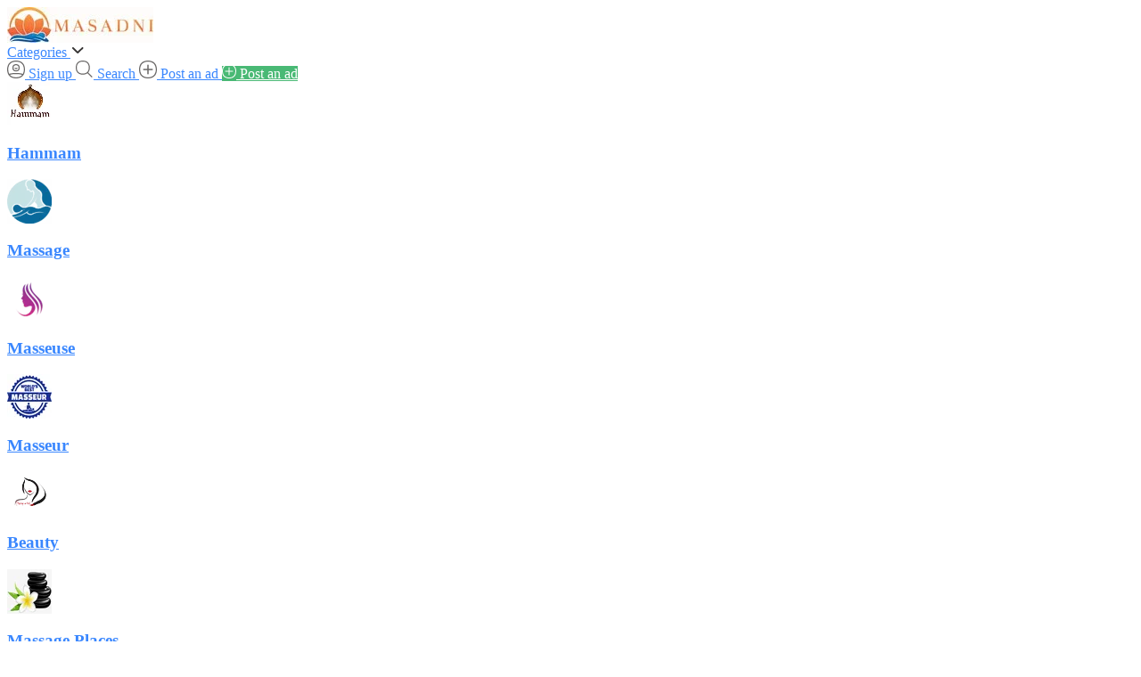

--- FILE ---
content_type: text/html; charset=UTF-8
request_url: https://masadni.com/masseuse/massages-de-relaxation-profonde-bien-etre-soins-energetique-28-635-347_i6905
body_size: 21942
content:
<!DOCTYPE html PUBLIC "-//W3C//DTD XHTML 1.0 Transitional//EN" "http://www.w3.org/TR/xhtml1/DTD/xhtml1-transitional.dtd">
<html xmlns="http://www.w3.org/1999/xhtml" dir="ltr" lang="en-US">
<head>
  <meta http-equiv="Content-type" content="text/html; charset=utf-8" />
<title>Massages de relaxation profonde, bien-être, soins énergétique 28 635 347 - Masadni مسدني (Tunis)</title>
<meta name="title" content="Massages de relaxation profonde, bien-être, soins énergétique 28 635 347 - Masadni مسدني (Tunis)" />
<meta name="description" content="Masseuse - Tunis - La Marsa - Je suis thérapeute énergéticienne diplômée, en massage relaxant -bien être et thérapeutique. J&#39;accueille les personnes à..." /><meta http-equiv="Pragma" content="no-cache">
<meta http-equiv="Cache-Control" content="no-cache" />
<meta http-equiv="Expires" content="Mon, 01 Jul 1970 00:00:00 GMT" />
<meta name="robots" content="index, follow" />
<meta name="googlebot" content="index, follow" />
<meta name="viewport" content="width=device-width, initial-scale=1.0, maximum-scale=1.0" />

<link rel="shortcut icon" type="image/x-icon" href="https://masadni.com/oc-content/themes/gamma/images/favicons/favicon.ico" />
<link rel="icon" href="https://masadni.com/oc-content/themes/gamma/images/favicons/favicon-16x16.png" sizes="16x16" type="image/png" />
<link rel="icon" href="https://masadni.com/oc-content/themes/gamma/images/favicons/favicon-32x32.png" sizes="32x32" type="image/png" />
<link rel="apple-touch-icon" sizes="180x180" href="https://masadni.com/oc-content/themes/gamma/images/favicons/apple-touch-icon.png">
<!--<link rel="mask-icon" href="https://masadni.com/oc-content/themes/gamma/images/favicons/safari-pinned-tab.svg" color="#8bc72a">-->
<!--<meta name="theme-color" content="#8bc72a">-->
<style>
  .mbCl,footer .cl .lnk:hover,header .right a:hover, header .right a.publish:hover, body a, body a:hover {color:#3a87fe;}
  .mbCl2 {color:#49b975;}
  .mbCl3,header .right a.actv,header .right a.actv svg {color:#ef404f;}
  .mbBg,.pace .pace-progress,body #show-loan i, .im-body #uniform-undefined.frm-category,.frm-answer .frm-area .frm-buttons button,#search-sort .user-type a.active,#search-sort .list-grid a.active,.paginate ul li span,#listing .data .connect-after a:hover,.paginate ul li a:hover,.blg-btn.blg-btn-primary,.bpr-prof .bpr-btn, .post-edit .price-wrap .selection a.active {background:#3a87fe!important;color:#fff!important;}
  .mbBg2, .im-button-green {background:#49b975!important;color:#fff!important;}
  .mbBg3,.mobile-box a i,#photos .qq-upload-button, .tabbernav li.tabberactive a,.frm-title-right a.frm-new-topic,.im-user-account-count {background:#ef404f!important;color:#fff!important;}
  .mbBgAf:after {background:#3a87fe!important;}
  .mbBgActive.active {background:#3a87fe!important;}
  .mbBg2Active.active {background:#49b975!important;}
  .mbBg3Active.active {background:#ef404f!important;}
   {background-color:#3a87fe!important;}
  .mbBr,header .right a.publish:hover {border-color:#3a87fe!important;}
  .mbBr2 {border-color:#49b975!important;}
  .mbBr3,.user-top-menu > .umenu li.active a {border-color:#ef404f!important;}
  #atr-search .atr-input-box input[type="checkbox"]:checked + label:before, #atr-search .atr-input-box input[type="radio"]:checked + label:before,#atr-form .atr-input-box input[type="checkbox"]:checked + label:before, #atr-form .atr-input-box input[type="radio"]:checked + label:before,.bpr-box-check input[type="checkbox"]:checked + label:before, #gdpr-check.styled .input-box-check input[type="checkbox"]:checked + label:before, .pol-input-box input[type="checkbox"]:checked + label:before, .pol-values:not(.pol-nm-star) .pol-input-box input[type="radio"]:checked + label:before {border-color:#3a87fe!important;background-color:#3a87fe!important;}
   {border-bottom-color:#3a87fe!important;}
  .mbBr2Top {border-top-color:#49b975!important;}
  .mbBr3Top, body #fi_user_new_list {border-top-color:#ef404f!important;}
</style>

<script type="5391feac3711a1afa9665b1f-text/javascript">
  var mbCl = '.mbCl,footer .cl .lnk:hover,header .right a:hover, header .right a.publish:hover, body a, body a:hover';
  var mbCl2 = '.mbCl2';
  var mbCl3 = '.mbCl3,header .right a.actv,header .right a.actv svg';
  var mbBg = '.mbBg,.pace .pace-progress,body #show-loan i, .im-body #uniform-undefined.frm-category,.frm-answer .frm-area .frm-buttons button,#search-sort .user-type a.active,#search-sort .list-grid a.active,.paginate ul li span,#listing .data .connect-after a:hover,.paginate ul li a:hover,.blg-btn.blg-btn-primary,.bpr-prof .bpr-btn, .post-edit .price-wrap .selection a.active';
  var mbBg2 = '.mbBg2, .im-button-green';
  var mbBg3 = '.mbBg3,.mobile-box a i,#photos .qq-upload-button, .tabbernav li.tabberactive a,.frm-title-right a.frm-new-topic,.im-user-account-count';
  var mbBgAf= '.mbBgAf:after';
  var mbBgAc= '.mbBgActive.active';
  var mbBg2Ac= '.mbBg2Active.active';
  var mbBg3Ac= '.mbBg3Active.active';
  var mbBr= '.mbBr,header .right a.publish:hover';
  var mbBr2= '';
  var mbBr3= '';
  var mbBrBg= '#atr-search .atr-input-box input[type="checkbox"]:checked + label:before, #atr-search .atr-input-box input[type="radio"]:checked + label:before,#atr-form .atr-input-box input[type="checkbox"]:checked + label:before, #atr-form .atr-input-box input[type="radio"]:checked + label:before,.bpr-box-check input[type="checkbox"]:checked + label:before, #gdpr-check.styled .input-box-check input[type="checkbox"]:checked + label:before, .pol-input-box input[type="checkbox"]:checked + label:before, .pol-values:not(.pol-nm-star) .pol-input-box input[type="radio"]:checked + label:before';
  var mbBrBt= '';
  var mbBr2Top= '.mbBr2Top';
  var mbBr3Top= '.mbBr3Top, body #fi_user_new_list';
</script>

<script type="5391feac3711a1afa9665b1f-text/javascript">
  var gamCurrentLocale = 'English';
  var fileDefaultText = 'No file selected';
  var fileBtnText     = 'Choose File';
  var baseDir = "https://masadni.com/";
  var baseSearchUrl = 'https://masadni.com/search';
  var baseAjaxUrl = 'https://masadni.com/?ajaxRequest=1';
  var baseAdminDir = 'https://masadni.com/oc-admin/index.php';
  var currentLocation = 'item';
  var currentSection = '';
  var adminLogged = '0';
  var gamLazy = '0';
  var gamMasonry = '1';
  var imgPreviewRatio = 1.333;
  var searchRewrite = '/search';
  var ajaxSearch = '1';
  var ajaxForms = '1';
  var locationPick = '0';
  var gamTitleNc = 'Parent category cannot be selected';
  var jqueryVersion = '1';
</script>




<!-- Facebook Open Graph Tags-->
<meta property="og:title" content="Massages de relaxation profonde, bien-être, soins énergétique 28 635 347 - Masadni مسدني (Tunis)" />
<meta property="og:site_name" content="Massages de relaxation profonde, bien-être, soins énergétique 28 635 347 - Masadni مسدني (Tunis)"/>
<meta property="og:url" content="https://masadni.com/masseuse/massages-de-relaxation-profonde-bien-etre-soins-energetique-28-635-347_i6905" />
<meta property="og:description" content="Masseuse - Tunis - La Marsa - Je suis thérapeute énergéticienne diplômée, en massage relaxant -bien être et thérapeutique. J&#39;accueille les personnes à..." />
<meta property="og:locale" content="en_US" />
<meta property="og:image" content="https://masadni.com/oc-content/uploads/69/9472.jpg" />
<meta property="og:place" content="Tunisie, Tunis, La Marsa" />
<meta property="og:type" content="product" />
<meta property="product:availability" content="Available" />
<meta property="product:retailer_item_id" content="6905" />
<meta property="product:price:amount" content="110" />
<meta property="product:price:currency" content="TND" />

<!-- Twitter Tags-->
<meta name="twitter:card" content="summary" />
<meta name="twitter:site" content="@Nesrine" />
<meta name="twitter:title" content="Massages de relaxation profonde, bien-être, soins énergétique 28 635 347 - Masadni مسدني (Tunis)" />
<meta name="twitter:description" content="Masseuse - Tunis - La Marsa - Je suis thérapeute énergéticienne diplômée, en massage relaxant -bien être et thérapeutique. J&#39;accueille les personnes à..." />
<meta name="twitter:image" content="https://masadni.com/oc-content/uploads/69/9472.jpg" />

<meta name="generator" content="Osclass 8.3.1" />
<link href="https://masadni.com/oc-content/plugins/popular_ads/pop_ads_style.css" rel="stylesheet" type="text/css" /><link href="https://masadni.com/oc-content/plugins/scrolltop/css/scrolltop.css" rel="stylesheet" type="text/css" /><style type="text/css">@font-face {font-family:Nunito;font-style:normal;font-weight:400;src:url(/cf-fonts/s/nunito/5.0.16/cyrillic-ext/400/normal.woff2);unicode-range:U+0460-052F,U+1C80-1C88,U+20B4,U+2DE0-2DFF,U+A640-A69F,U+FE2E-FE2F;font-display:swap;}@font-face {font-family:Nunito;font-style:normal;font-weight:400;src:url(/cf-fonts/s/nunito/5.0.16/latin/400/normal.woff2);unicode-range:U+0000-00FF,U+0131,U+0152-0153,U+02BB-02BC,U+02C6,U+02DA,U+02DC,U+0304,U+0308,U+0329,U+2000-206F,U+2074,U+20AC,U+2122,U+2191,U+2193,U+2212,U+2215,U+FEFF,U+FFFD;font-display:swap;}@font-face {font-family:Nunito;font-style:normal;font-weight:400;src:url(/cf-fonts/s/nunito/5.0.16/vietnamese/400/normal.woff2);unicode-range:U+0102-0103,U+0110-0111,U+0128-0129,U+0168-0169,U+01A0-01A1,U+01AF-01B0,U+0300-0301,U+0303-0304,U+0308-0309,U+0323,U+0329,U+1EA0-1EF9,U+20AB;font-display:swap;}@font-face {font-family:Nunito;font-style:normal;font-weight:400;src:url(/cf-fonts/s/nunito/5.0.16/cyrillic/400/normal.woff2);unicode-range:U+0301,U+0400-045F,U+0490-0491,U+04B0-04B1,U+2116;font-display:swap;}@font-face {font-family:Nunito;font-style:normal;font-weight:400;src:url(/cf-fonts/s/nunito/5.0.16/latin-ext/400/normal.woff2);unicode-range:U+0100-02AF,U+0304,U+0308,U+0329,U+1E00-1E9F,U+1EF2-1EFF,U+2020,U+20A0-20AB,U+20AD-20CF,U+2113,U+2C60-2C7F,U+A720-A7FF;font-display:swap;}@font-face {font-family:Nunito;font-style:normal;font-weight:600;src:url(/cf-fonts/s/nunito/5.0.16/cyrillic-ext/600/normal.woff2);unicode-range:U+0460-052F,U+1C80-1C88,U+20B4,U+2DE0-2DFF,U+A640-A69F,U+FE2E-FE2F;font-display:swap;}@font-face {font-family:Nunito;font-style:normal;font-weight:600;src:url(/cf-fonts/s/nunito/5.0.16/latin-ext/600/normal.woff2);unicode-range:U+0100-02AF,U+0304,U+0308,U+0329,U+1E00-1E9F,U+1EF2-1EFF,U+2020,U+20A0-20AB,U+20AD-20CF,U+2113,U+2C60-2C7F,U+A720-A7FF;font-display:swap;}@font-face {font-family:Nunito;font-style:normal;font-weight:600;src:url(/cf-fonts/s/nunito/5.0.16/cyrillic/600/normal.woff2);unicode-range:U+0301,U+0400-045F,U+0490-0491,U+04B0-04B1,U+2116;font-display:swap;}@font-face {font-family:Nunito;font-style:normal;font-weight:600;src:url(/cf-fonts/s/nunito/5.0.16/vietnamese/600/normal.woff2);unicode-range:U+0102-0103,U+0110-0111,U+0128-0129,U+0168-0169,U+01A0-01A1,U+01AF-01B0,U+0300-0301,U+0303-0304,U+0308-0309,U+0323,U+0329,U+1EA0-1EF9,U+20AB;font-display:swap;}@font-face {font-family:Nunito;font-style:normal;font-weight:600;src:url(/cf-fonts/s/nunito/5.0.16/latin/600/normal.woff2);unicode-range:U+0000-00FF,U+0131,U+0152-0153,U+02BB-02BC,U+02C6,U+02DA,U+02DC,U+0304,U+0308,U+0329,U+2000-206F,U+2074,U+20AC,U+2122,U+2191,U+2193,U+2212,U+2215,U+FEFF,U+FFFD;font-display:swap;}@font-face {font-family:Nunito;font-style:normal;font-weight:700;src:url(/cf-fonts/s/nunito/5.0.16/vietnamese/700/normal.woff2);unicode-range:U+0102-0103,U+0110-0111,U+0128-0129,U+0168-0169,U+01A0-01A1,U+01AF-01B0,U+0300-0301,U+0303-0304,U+0308-0309,U+0323,U+0329,U+1EA0-1EF9,U+20AB;font-display:swap;}@font-face {font-family:Nunito;font-style:normal;font-weight:700;src:url(/cf-fonts/s/nunito/5.0.16/cyrillic-ext/700/normal.woff2);unicode-range:U+0460-052F,U+1C80-1C88,U+20B4,U+2DE0-2DFF,U+A640-A69F,U+FE2E-FE2F;font-display:swap;}@font-face {font-family:Nunito;font-style:normal;font-weight:700;src:url(/cf-fonts/s/nunito/5.0.16/latin-ext/700/normal.woff2);unicode-range:U+0100-02AF,U+0304,U+0308,U+0329,U+1E00-1E9F,U+1EF2-1EFF,U+2020,U+20A0-20AB,U+20AD-20CF,U+2113,U+2C60-2C7F,U+A720-A7FF;font-display:swap;}@font-face {font-family:Nunito;font-style:normal;font-weight:700;src:url(/cf-fonts/s/nunito/5.0.16/cyrillic/700/normal.woff2);unicode-range:U+0301,U+0400-045F,U+0490-0491,U+04B0-04B1,U+2116;font-display:swap;}@font-face {font-family:Nunito;font-style:normal;font-weight:700;src:url(/cf-fonts/s/nunito/5.0.16/latin/700/normal.woff2);unicode-range:U+0000-00FF,U+0131,U+0152-0153,U+02BB-02BC,U+02C6,U+02DA,U+02DC,U+0304,U+0308,U+0329,U+2000-206F,U+2074,U+20AC,U+2122,U+2191,U+2193,U+2212,U+2215,U+FEFF,U+FFFD;font-display:swap;}@font-face {font-family:Encode Sans Condensed;font-style:normal;font-weight:600;src:url(/cf-fonts/s/encode-sans-condensed/5.0.11/latin/600/normal.woff2);unicode-range:U+0000-00FF,U+0131,U+0152-0153,U+02BB-02BC,U+02C6,U+02DA,U+02DC,U+0304,U+0308,U+0329,U+2000-206F,U+2074,U+20AC,U+2122,U+2191,U+2193,U+2212,U+2215,U+FEFF,U+FFFD;font-display:swap;}@font-face {font-family:Encode Sans Condensed;font-style:normal;font-weight:600;src:url(/cf-fonts/s/encode-sans-condensed/5.0.11/vietnamese/600/normal.woff2);unicode-range:U+0102-0103,U+0110-0111,U+0128-0129,U+0168-0169,U+01A0-01A1,U+01AF-01B0,U+0300-0301,U+0303-0304,U+0308-0309,U+0323,U+0329,U+1EA0-1EF9,U+20AB;font-display:swap;}@font-face {font-family:Encode Sans Condensed;font-style:normal;font-weight:600;src:url(/cf-fonts/s/encode-sans-condensed/5.0.11/latin-ext/600/normal.woff2);unicode-range:U+0100-02AF,U+0304,U+0308,U+0329,U+1E00-1E9F,U+1EF2-1EFF,U+2020,U+20A0-20AB,U+20AD-20CF,U+2113,U+2C60-2C7F,U+A720-A7FF;font-display:swap;}@font-face {font-family:Encode Sans Condensed;font-style:normal;font-weight:700;src:url(/cf-fonts/s/encode-sans-condensed/5.0.11/latin-ext/700/normal.woff2);unicode-range:U+0100-02AF,U+0304,U+0308,U+0329,U+1E00-1E9F,U+1EF2-1EFF,U+2020,U+20A0-20AB,U+20AD-20CF,U+2113,U+2C60-2C7F,U+A720-A7FF;font-display:swap;}@font-face {font-family:Encode Sans Condensed;font-style:normal;font-weight:700;src:url(/cf-fonts/s/encode-sans-condensed/5.0.11/vietnamese/700/normal.woff2);unicode-range:U+0102-0103,U+0110-0111,U+0128-0129,U+0168-0169,U+01A0-01A1,U+01AF-01B0,U+0300-0301,U+0303-0304,U+0308-0309,U+0323,U+0329,U+1EA0-1EF9,U+20AB;font-display:swap;}@font-face {font-family:Encode Sans Condensed;font-style:normal;font-weight:700;src:url(/cf-fonts/s/encode-sans-condensed/5.0.11/latin/700/normal.woff2);unicode-range:U+0000-00FF,U+0131,U+0152-0153,U+02BB-02BC,U+02C6,U+02DA,U+02DC,U+0304,U+0308,U+0329,U+2000-206F,U+2074,U+20AC,U+2122,U+2191,U+2193,U+2212,U+2215,U+FEFF,U+FFFD;font-display:swap;}</style>
<link href="https://cdnjs.cloudflare.com/ajax/libs/font-awesome/5.12.1/css/all.min.css" rel="stylesheet" type="text/css" />
<link href="https://cdnjs.cloudflare.com/ajax/libs/Swiper/6.5.8/swiper-bundle.min.css" rel="stylesheet" type="text/css" />
<link href="https://cdnjs.cloudflare.com/ajax/libs/lightgallery/1.10.0/css/lightgallery.min.css" rel="stylesheet" type="text/css" />
<link href="https://masadni.com/oc-content/uploads/minify/8845ccaf0806157dcbf489ebdc2ad31d.css" rel="stylesheet" type="text/css" />
<script type="5391feac3711a1afa9665b1f-text/javascript" src="https://masadni.com/oc-content/uploads/minify/50b5819ab2f85b62d1b4962e1e52355d.js"></script>
<script type="5391feac3711a1afa9665b1f-text/javascript" src="https://cdnjs.cloudflare.com/ajax/libs/jquery.lazy/1.7.9/jquery.lazy.min.js"></script>
<script type="5391feac3711a1afa9665b1f-text/javascript" src="https://cdnjs.cloudflare.com/ajax/libs/Swiper/6.5.8/swiper-bundle.min.js"></script>
<script type="5391feac3711a1afa9665b1f-text/javascript" src="https://cdnjs.cloudflare.com/ajax/libs/lightgallery/1.10.0/js/lightgallery-all.min.js"></script>
<script type="5391feac3711a1afa9665b1f-text/javascript" src="https://cdnjs.cloudflare.com/ajax/libs/masonry/4.2.2/masonry.pkgd.min.js"></script>
<script type="5391feac3711a1afa9665b1f-text/javascript" src="https://cdnjs.cloudflare.com/ajax/libs/jquery.imagesloaded/4.1.4/imagesloaded.pkgd.min.js"></script>
  <link rel="stylesheet" media="print" href="https://masadni.com/oc-content/themes/gamma/css/print.css?v=20260128234115">

  

  <!-- FACEBOOK OPEN GRAPH TAGS -->
      
  <meta property="og:title" content="Massages de relaxation profonde, bien-être, soins énergétique 28 635 347" />
  <meta property="og:image" content="https://masadni.com/oc-content/uploads/69/9472.jpg" />  <meta property="og:site_name" content="Masadni مسدني"/>
  <meta property="og:url" content="https://masadni.com/masseuse/massages-de-relaxation-profonde-bien-etre-soins-energetique-28-635-347_i6905" />
  <meta property="og:description" content="Je suis thérapeute énergéticienne diplômée, en massage relaxant -bien être et thérapeutique. J&#39;accueille les personnes à prendre conscience et être à l&#39;écoute du souffle de vie dans le corps : LA RESPIRATION Le massage est l&#39;art du toucher qui permet de réinstaurer le mouvement et faire circuler l&#39;énergie de vie dans chaque cellule ainsi se créé une symphonie vibratoire dans l&#39;ensemble du corps. J&#39;ai remarqué durant toutes ces années de cheminement personnel et de travail auprès des personnes, q..." />
  <meta property="og:type" content="article" />
  <meta property="og:locale" content="en_US" />
  <meta property="product:retailer_item_id" content="6905" /> 
  <meta property="product:price:amount" content="110.000 DT" />
  <meta property="product:price:currency" content="TND" />

  <!-- GOOGLE RICH SNIPPETS -->
  <span itemscope itemtype="http://schema.org/Product">
    <meta itemprop="name" content="Massages de relaxation profonde, bien-être, soins énergétique 28 635 347" />
    <meta itemprop="description" content="Je suis thérapeute énergéticienne diplômée, en massage relaxant -bien être et thérapeutique. J&#39;accueille les personnes à prendre conscience et être à l&#39;écoute du souffle de vie dans le corps : LA RESPIRATION Le massage est l&#39;art du toucher qui permet de réinstaurer le mouvement et faire circuler l&#39;énergie de vie dans chaque cellule ainsi se créé une symphonie vibratoire dans l&#39;ensemble du corps. J&#39;ai remarqué durant toutes ces années de cheminement personnel et de travail auprès des personnes, q..." />
    <meta itemprop="image" content="https://masadni.com/oc-content/uploads/69/9472.jpg" />  </span>
</head>

<body id="body-item" class="page-body">
  
<header>
  <div class="inside">
        
    <div class="relative2">
      <div class="left">
        <div class="logo">
          <a href="https://masadni.com/"><img src="https://masadni.com/oc-content/themes/gamma/images/logo.jpg" alt="Masadni مسدني"/></a>
        </div>

        <a href="#" class="categories isDesktop isTablet">
          <span>Categories</span>
          <span class="svg"><svg viewBox="0 0 32 32" color="#363433" width="16" height="16"><defs><path id="mbIconAngle" d="M12.147 25.2c-.462 0-.926-.185-1.285-.556L.57 14.024A2.05 2.05 0 010 12.586c0-.543.206-1.061.571-1.436L10.864.553a1.765 1.765 0 012.62.06c.71.795.683 2.057-.055 2.817l-8.9 9.16 8.902 9.183c.738.76.761 2.024.052 2.815a1.78 1.78 0 01-1.336.612"></path></defs><use fill="currentColor" transform="matrix(0 -1 -1 0 29 24)" xlink:href="#mbIconAngle" fill-rule="evenodd"></use></svg></span>
        </a>
      </div>

      
      <div class="right isDesktop isTablet">
         
                  <a class="login" href="https://masadni.com/user/login">
            <span class="svg"><svg viewBox="0 0 32 32" color="#696766" width="20" height="20"><defs><path id="mbIconSignin" d="M16 30c-4.992 0-8.737-1.527-11.094-4.413 2.362-.829 6.498-1.35 10.946-1.35 5.194 0 9.137.674 11.169 1.433C24.66 28.5 20.942 30 16 30m0-28c9.028 0 14 4.972 14 14 0 3.181-.63 5.847-1.824 7.98-2.5-1.082-7.106-1.743-12.324-1.743-5.007 0-9.531.631-12.077 1.653C2.613 21.771 2 19.136 2 16 2 6.972 6.972 2 16 2m0-2C5.832 0 0 5.832 0 16s5.832 16 16 16 16-5.832 16-16S26.168 0 16 0m0 8.37a4.568 4.568 0 014.563 4.562A4.568 4.568 0 0116 17.495a4.568 4.568 0 01-4.563-4.563A4.568 4.568 0 0116 8.37m0 11.126a6.57 6.57 0 01-6.563-6.563A6.57 6.57 0 0116 6.37a6.57 6.57 0 016.563 6.563A6.57 6.57 0 0116 19.495zm-.027-4.008a3.17 3.17 0 003.057-2.343h-6.115a3.17 3.17 0 003.058 2.343z"></path></defs><use fill="currentColor" xlink:href="#mbIconSignin" fill-rule="evenodd"></use></svg></span>
            <span class="txt">Sign up</span>
          </a>
        
        <a class="search " href="https://masadni.com/search">
          <span class="svg"><svg viewBox="0 0 32 32" color="#696766" width="20" height="20"><defs><path id="mbIconSearch" d="M12.618 23.318c-6.9 0-10.7-3.8-10.7-10.7 0-6.9 3.8-10.7 10.7-10.7 6.9 0 10.7 3.8 10.7 10.7 0 3.458-.923 6.134-2.745 7.955-1.821 1.822-4.497 2.745-7.955 2.745zm17.491 5.726l-7.677-7.678c1.854-2.155 2.804-5.087 2.804-8.748C25.236 4.6 20.636 0 12.618 0S0 4.6 0 12.618c0 8.019 4.6 12.618 12.618 12.618 3.485 0 6.317-.85 8.44-2.531l7.696 7.695 1.355-1.356z"></path></defs><use fill="currentColor" xlink:href="#mbIconSearch" fill-rule="evenodd"></use></svg></span>
          <span class="txt">Search</span>
        </a>

        <a class="publish2 isMobile " href="https://masadni.com/item/new">
          <span class="svg"><svg viewBox="0 0 32 32" color="#696766" width="20" height="20"><defs><path id="mbIconAdd" d="M17.125 14.875h6.749c.622 0 1.126.5 1.126 1.125 0 .621-.5 1.125-1.126 1.125h-6.749v6.749c0 .622-.5 1.126-1.125 1.126-.621 0-1.125-.5-1.125-1.126v-6.749H8.126C7.504 17.125 7 16.625 7 16c0-.621.5-1.125 1.126-1.125h6.749V8.126c0-.622.5-1.126 1.125-1.126.621 0 1.125.5 1.125 1.126v6.749zM29.779 25.28l-.125.185c-.079.13-.169.249-.252.375l-.061.09-.025.032c-.316.467-.662.907-1.032 1.322l-.073.082c-1.171 1.29-2.598 2.327-4.274 3.087l-.009.005a15.64 15.64 0 01-1.622.618c-.113.037-.228.069-.341.103-.463.138-.94.259-1.432.362-.162.035-.324.069-.49.1a20.74 20.74 0 01-1.462.207c-.175.019-.343.045-.52.06-.667.057-1.351.092-2.061.092-.715 0-1.403-.036-2.074-.093-.186-.016-.364-.043-.545-.063a20.722 20.722 0 01-1.447-.208c-.178-.032-.352-.07-.527-.107a17.577 17.577 0 01-1.409-.361c-.126-.038-.253-.073-.376-.114-1.789-.585-3.347-1.44-4.657-2.549-.04-.033-.077-.069-.117-.104a12.57 12.57 0 01-1.116-1.098l-.144-.162a12.867 12.867 0 01-1.004-1.322c-.008-.011-.018-.021-.025-.033l-.027-.04c-.067-.104-.138-.205-.204-.312l-.263-.402.031-.024C.729 22.575 0 19.561 0 16 0 5.832 5.832 0 16 0s16 5.832 16 16c0 3.684-.775 6.79-2.235 9.264l.014.016zm-1.722-1.16l-.013-.014C29.322 21.941 30 19.223 30 16c0-8.897-5.103-14-14-14S2 7.103 2 16c0 3.116.638 5.753 1.834 7.882l-.027.021.23.352c.058.093.12.182.178.273l.024.035c.006.01.015.019.022.029.27.408.564.792.878 1.156l.127.142c.306.34.63.662.976.96.035.031.067.063.102.092 1.147.97 2.51 1.718 4.075 2.23.108.036.219.067.33.1.397.12.809.226 1.232.316.153.032.306.066.461.093.41.076.834.134 1.266.182.159.018.315.042.477.056.587.05 1.19.081 1.815.081.621 0 1.22-.03 1.803-.08.155-.014.302-.036.455-.053a18.17 18.17 0 001.28-.181c.145-.027.287-.057.428-.088.43-.09.848-.196 1.253-.316.1-.03.2-.058.299-.09a13.84 13.84 0 001.419-.541l.008-.005a11.294 11.294 0 003.74-2.7l.064-.073c.323-.363.626-.748.902-1.156l.022-.028.054-.079c.072-.11.151-.214.22-.328l.11-.162z"></path></defs><use fill="currentColor" xlink:href="#mbIconAdd" fill-rule="evenodd"></use></svg></span>
          <span class="txt">Post an ad</span>
        </a>


        
        
        

        

        

        <a class="publish btn mbBg2 isDesktop isTablet" href="https://masadni.com/item/new">
          <svg viewBox="0 0 32 32" color="#ffffff" width="16" height="16"><defs><path id="mbIconAdd" d="M17.125 14.875h6.749c.622 0 1.126.5 1.126 1.125 0 .621-.5 1.125-1.126 1.125h-6.749v6.749c0 .622-.5 1.126-1.125 1.126-.621 0-1.125-.5-1.125-1.126v-6.749H8.126C7.504 17.125 7 16.625 7 16c0-.621.5-1.125 1.126-1.125h6.749V8.126c0-.622.5-1.126 1.125-1.126.621 0 1.125.5 1.125 1.126v6.749zM29.779 25.28l-.125.185c-.079.13-.169.249-.252.375l-.061.09-.025.032c-.316.467-.662.907-1.032 1.322l-.073.082c-1.171 1.29-2.598 2.327-4.274 3.087l-.009.005a15.64 15.64 0 01-1.622.618c-.113.037-.228.069-.341.103-.463.138-.94.259-1.432.362-.162.035-.324.069-.49.1a20.74 20.74 0 01-1.462.207c-.175.019-.343.045-.52.06-.667.057-1.351.092-2.061.092-.715 0-1.403-.036-2.074-.093-.186-.016-.364-.043-.545-.063a20.722 20.722 0 01-1.447-.208c-.178-.032-.352-.07-.527-.107a17.577 17.577 0 01-1.409-.361c-.126-.038-.253-.073-.376-.114-1.789-.585-3.347-1.44-4.657-2.549-.04-.033-.077-.069-.117-.104a12.57 12.57 0 01-1.116-1.098l-.144-.162a12.867 12.867 0 01-1.004-1.322c-.008-.011-.018-.021-.025-.033l-.027-.04c-.067-.104-.138-.205-.204-.312l-.263-.402.031-.024C.729 22.575 0 19.561 0 16 0 5.832 5.832 0 16 0s16 5.832 16 16c0 3.684-.775 6.79-2.235 9.264l.014.016zm-1.722-1.16l-.013-.014C29.322 21.941 30 19.223 30 16c0-8.897-5.103-14-14-14S2 7.103 2 16c0 3.116.638 5.753 1.834 7.882l-.027.021.23.352c.058.093.12.182.178.273l.024.035c.006.01.015.019.022.029.27.408.564.792.878 1.156l.127.142c.306.34.63.662.976.96.035.031.067.063.102.092 1.147.97 2.51 1.718 4.075 2.23.108.036.219.067.33.1.397.12.809.226 1.232.316.153.032.306.066.461.093.41.076.834.134 1.266.182.159.018.315.042.477.056.587.05 1.19.081 1.815.081.621 0 1.22-.03 1.803-.08.155-.014.302-.036.455-.053a18.17 18.17 0 001.28-.181c.145-.027.287-.057.428-.088.43-.09.848-.196 1.253-.316.1-.03.2-.058.299-.09a13.84 13.84 0 001.419-.541l.008-.005a11.294 11.294 0 003.74-2.7l.064-.073c.323-.363.626-.748.902-1.156l.022-.028.054-.079c.072-.11.151-.214.22-.328l.11-.162z"></path></defs><use fill="currentColor" xlink:href="#mbIconAdd" fill-rule="evenodd"></use></svg>
          <span>Post an ad</span>
        </a>
      </div>   

      <div class="mobile-block isMobile">
        <a href="#" id="m-options" class="mobile-menu" data-menu-id="#menu-options">
          <div class="inr">
            <span class="ln ln1"></span>
            <span class="ln ln2"></span>
            <span class="ln ln3"></span>
          </div>
        </a>

        <a href="#" id="m-search" class="mobile-menu" data-menu-id="#menu-search">
          <div class="inr">
            <span class="ln ln1"></span>
            <span class="ln ln3"></span>
            <span class="rd"></span>
            <span class="cd"></span>
          </div>
        </a>
      </div>
    </div>
  </div>


  <!-- CATEGORIES BOX -->
  
  <div id="cat-box">
    <div class="inside">

      <div class="box">
                             
          <a href="https://masadni.com/search/id,6905/category,hammam" class="cat1">
            <div>
                              <img src="https://masadni.com/oc-content/themes/gamma/images/small_cat/1.png" />
                          </div>

            <h3>Hammam</h3>
          </a>
          
          <div class="sub-box">
                      </div>
                     
          <a href="https://masadni.com/search/id,6905/category,massage" class="cat1">
            <div>
                              <img src="https://masadni.com/oc-content/themes/gamma/images/small_cat/2.png" />
                          </div>

            <h3>Massage</h3>
          </a>
          
          <div class="sub-box">
                      </div>
                     
          <a href="https://masadni.com/search/id,6905/category,masseuse" class="cat1">
            <div>
                              <img src="https://masadni.com/oc-content/themes/gamma/images/small_cat/5.png" />
                          </div>

            <h3>Masseuse</h3>
          </a>
          
          <div class="sub-box">
                      </div>
                     
          <a href="https://masadni.com/search/id,6905/category,masseur" class="cat1">
            <div>
                              <img src="https://masadni.com/oc-content/themes/gamma/images/small_cat/4.png" />
                          </div>

            <h3>Masseur </h3>
          </a>
          
          <div class="sub-box">
                      </div>
                     
          <a href="https://masadni.com/search/id,6905/category,beauty" class="cat1">
            <div>
                              <img src="https://masadni.com/oc-content/themes/gamma/images/small_cat/3.png" />
                          </div>

            <h3>Beauty</h3>
          </a>
          
          <div class="sub-box">
                      </div>
                     
          <a href="https://masadni.com/search/id,6905/category,massage-places" class="cat1">
            <div>
                              <img src="https://masadni.com/oc-content/themes/gamma/images/small_cat/6.png" />
                          </div>

            <h3>Massage Places</h3>
          </a>
          
          <div class="sub-box">
                      </div>
                     
          <a href="https://masadni.com/search/id,6905/category,spa" class="cat1">
            <div>
                              <img src="https://masadni.com/oc-content/themes/gamma/images/small_cat/97.png" />
                          </div>

            <h3>Spa</h3>
          </a>
          
          <div class="sub-box">
                      </div>
                     
          <a href="https://masadni.com/search/id,6905/category,massage-schools" class="cat1">
            <div>
                              <img src="https://masadni.com/oc-content/themes/gamma/images/small_cat/8.png" />
                          </div>

            <h3>Massage Schools</h3>
          </a>
          
          <div class="sub-box">
                                        <div class="link"><a href="https://masadni.com/search/id,6905/category,education-training" class="cat2">Education - Training</a></div>
                      </div>
              </div>
    </div>
  </div>

  </header>


<div class="header-search-mobile" id="menu-search" style="display:none;">
  <form action="https://masadni.com/index.php" method="get" class="nocsrf" >
    <input type="hidden" name="page" value="search" />

    <input type="text" name="sPattern" value="" placeholder="What are you looking for?" autocomplete="off" />
    <button type="submit" class="mbBg">Search</button>
  </form>
</div>


<section class="content loc-item sec-default">




<div class="flash-box">
  <div class="flash-wrap">
      </div>
</div>



  <div id="bread">
    <ul class="breadcrumb" itemscope itemtype="http://schema.org/BreadcrumbList"><meta itemprop="name" content="Breadcrumb"/>
<li itemscope itemprop="itemListElement" itemtype="http://schema.org/ListItem" class="first-child" ><a href="https://masadni.com/" itemprop="item"><span itemprop="name">Masadni مسدني</span></a><meta itemprop="position" content="1" /></li>

<li itemscope itemprop="itemListElement" itemtype="http://schema.org/ListItem" > > <a href="https://masadni.com/masseuse" itemprop="item"><span itemprop="name">Masseuse</span></a><meta itemprop="position" content="2" /></li>

<li itemscope itemprop="itemListElement" itemtype="http://schema.org/ListItem" class="last-child" > > <span itemprop="name">Massages de relaxation profonde, bien-être, soins énergétique 28 635 347</span><meta itemprop="position" content="3" /></li>
</ul>
  </div>

  <div id="listing" class="inside">
        
    <!-- LISTING BODY - LEFT SIDE -->
    <div class="item">
      
      

      <!-- IMAGE BOX -->
      <div class="main-data">
         
          <div id="img" class="img">
                        
                          <div class="swiper-container">
                <div class="swiper-wrapper">
                                      <li class="swiper-slide">
                      <a href="https://masadni.com/oc-content/uploads/69/9472.jpg">
                        <img class="" src="https://masadni.com/oc-content/uploads/69/9472.jpg" data-src="https://masadni.com/oc-content/uploads/69/9472.jpg" alt="Massages de relaxation profonde, bien-être, soins énergétique 28 635 347 - 1/1"/>
                      </a>
                    </li>
                                  </div>
                
                <div class="swiper-pg"></div>

                <div class="swiper-button swiper-next"><i class="fas fa-angle-right"></i></div>
                <div class="swiper-button swiper-prev"><i class="fas fa-angle-left"></i></div>
              </div>
                
                
              <ul class="list bx-slider">
                              </ul>
                      </div>
              </div>

       

      <!-- HEADER & BASIC DATA -->
      <div class="pre-basic">
        
        <span class="date">
          <svg viewBox="0 0 32 32" color="#696766" height="15" width="15"><defs><path id="mbIconClock" d="M16 0c10.168 0 16 5.832 16 16s-5.832 16-16 16S0 26.168 0 16 5.832 0 16 0zm0 30c9.028 0 14-4.972 14-14 0-9.028-4.972-14-14-14C6.972 2 2 6.972 2 16c0 9.028 4.972 14 14 14zm-1-15V5h2v12H8.222v-2H15z"></path></defs><use fill="currentColor" xlink:href="#mbIconClock" fill-rule="evenodd"></use></svg>
          <span>Posted: 26 minutes ago</span>
        </span>

                  <a target="_blank"  class="location" href="https://maps.google.com/maps?daddr=La+Marsa%2C+Tunis%2C+TU">
            <svg viewBox="0 0 32 32" color="#696766" height="15" width="15"><defs><path id="mbIconMarker" d="M13.457 0c7.918 0 12.457 4.541 12.457 12.457C25.915 19.928 17.53 32 13.457 32 9.168 32 1 20.317 1 12.457 1 4.541 5.541 0 13.457 0zm0 30c2.44 0 10.457-10.658 10.457-17.543C23.915 5.616 20.299 2 13.457 2 6.617 2 3 5.616 3 12.457 3 19.649 10.802 30 13.457 30zm0-13.309a4.38 4.38 0 01-4.375-4.375 4.38 4.38 0 014.375-4.376 4.38 4.38 0 014.375 4.376 4.38 4.38 0 01-4.375 4.375zm0-10.75a6.382 6.382 0 00-6.375 6.375 6.382 6.382 0 006.375 6.375 6.382 6.382 0 006.375-6.375 6.382 6.382 0 00-6.375-6.376"></path></defs><use fill="currentColor" xlink:href="#mbIconMarker" fill-rule="evenodd" transform="translate(3)"></use></svg>
            <span>La Marsa, Tunis, TU</span>
          </a>
              </div>


      <div class="basic">
        <h1>Massages de relaxation profonde, bien-être, soins énergétique 28 635 347</h1>
        
                  <span class="price mbCl3 p-110000000x">110.000 DT</span>
        
              </div>



      <!-- DESCRIPTION -->
      <div class="data">
        <div class="description">
          <h2>
            Description            <span class="item-views">3785 views</span>  
          </h2>

          <div class="text">
            
            Je suis thérapeute énergéticienne diplômée, en massage relaxant -bien être et thérapeutique.<br />
J'accueille les personnes à prendre conscience et être à l'écoute du souffle de vie dans le corps : LA RESPIRATION<br />
Le massage est l'art du toucher qui permet de réinstaurer le mouvement et faire circuler l'énergie de vie dans chaque cellule ainsi se créé une symphonie vibratoire dans l'ensemble du corps.<br />
J'ai remarqué durant toutes ces années de cheminement personnel et de travail auprès des personnes, qu'il y a un réel besoin d'être à l'écoute du corps et de la respiration qui en découle. Ce besoin trop peu satisfait dans notre civilisation occidentale entraîne des carences et un déséquilibre.<br />
Le massage stimule l'énergie de vie, et permet d'aller chercher l'information stockée dans la cellule afin de libérer les tensions, les blocages émotionnels, le stress, les blessures de l'existence.<br />
Après les séances vous retrouverez une vitalité, une réelle détente, une meilleure compréhension de vous même<br />
Nesrine 28 635 347          </div>
          
                  </div>


        <!-- CUSTOM FIELDS -->
                  <div class="custom-fields">
            <h2>Attributes</h2>

            <div class="list">
                                                <div class="field name item-condition value0">
                    <span class="name">Condition:</span> 
                    <span class="value">All</span>
                  </div>
                
                                  <div class="field name item-transaction value0">
                    <span class="name">Transaction:</span> 
                    <span class="value">All</span>
                  </div>
                                            
              
                          </div>
            
                      </div>
        
   
        <!-- PLUGIN HOOK -->
        <div id="plugin-hook">
              <style>
      a.wac-btn.wac-item {padding:3px;}a.wac-btn.wac-item .wac-icon img {padding:0px;}    </style>
    
    <div class="wac-box">
      <a target="_blank" class="wac-btn wac-item wac-large wac-button-bubble wac-phone-new-line " href="https://wa.me/+21628635347/?text=Hello%21+I+have+question+on+your+item+%22Massages+de+relaxation+profonde%2C+bien-%C3%AAtre%2C+soins+%C3%A9nerg%C3%A9tiqu...%22+%28https%3A%2F%2Fmasadni.com%2Fmasseuse%2Fmassages-de-relaxation-profonde-bien-etre-soins-energetique-28-635-347_i6905%29" title="Click to initiate WhatsApp chat&#013;" data-stats="1" data-url="https://masadni.com/index.php?page=ajax&action=runhook&hook=wac_collect_clicks" data-item-id="6905">
        <div class="wac-icon">
          <img src="https://masadni.com/oc-content/plugins/wa_chat/img/6.svg" alt="Whatsapp chat" width=32 height=32/>
        </div>
        
                  <div class="wac-text">
            <span>
              Whatsapp chat<br/>28 635 347            </span>
          </div>
              </a>
    </div>
    
        </div>
      </div>


      <div class="sold-by">
        <div class="sleft">
          <span class="titl">Seller: <strong class="name">Nesrine</strong></span>

          
          <div class="user-img">
            <img src="https://masadni.com/oc-content/themes/gamma/images/default-user-image.png" alt="Nesrine" />
          </div>

          
        </div>

        <div class="sright">
          <a href="https://masadni.com/item/send-friend/6905?type=contact" class="open-form contact btn mbBg2" data-type="contact">
            <svg viewBox="0 0 32 32" color="#fff" width="24" height="24"><defs><path id="mbIconEmail" d="M26.324 0A5.682 5.682 0 0132 5.676v12.648A5.682 5.682 0 0126.324 24H5.676A5.682 5.682 0 010 18.324V5.676A5.682 5.682 0 015.676 0h20.648zM30 18.324V5.676A3.68 3.68 0 0026.324 2H5.676A3.68 3.68 0 002 5.676v12.648A3.68 3.68 0 005.676 22h20.648A3.68 3.68 0 0030 18.324zm-14-4.616l10.367-8.482 1.266 1.548L16 16.292 4.367 6.774l1.266-1.548L16 13.708z"></path></defs><use fill="currentColor" xlink:href="#mbIconEmail" fill-rule="evenodd" transform="translate(0 4)"></use></svg>
            <span>Contact seller</span>
          </a>

                                    <a href="#" class="mobile btn" data-phone="28 635 347" title="Click to show number">
                <svg viewBox="0 0 32 32" width="24" height="24"><defs><path id="mbIconCall" d="M15.466 21.406l5.32-1.401 5.64 8.054-.402.573a8.281 8.281 0 01-2.04 2.02c-1.422.995-2.976 1.494-4.61 1.494-1.428 0-2.916-.38-4.433-1.142-3.098-1.554-6.28-4.645-9.46-9.187C2.302 17.275.487 13.227.085 9.786-.34 6.17.845 3.273 3.506 1.409A8.287 8.287 0 016.103.183L6.78 0l5.64 8.055-3.136 4.52 6.184 8.83zm7.37 7.607a6.501 6.501 0 001.123-.991l-4.011-5.728-5.32 1.4L6.845 12.58l3.136-4.52L5.97 2.332a6.475 6.475 0 00-1.317.716c-2.05 1.436-2.92 3.625-2.584 6.506.363 3.108 2.062 6.849 5.05 11.116 2.987 4.267 5.92 7.143 8.718 8.547 2.594 1.302 4.947 1.232 6.999-.204zm-7.325-12.865a1.5 1.5 0 110-3 1.5 1.5 0 010 3zm6 0a1.5 1.5 0 110-3 1.5 1.5 0 010 3zm6-3a1.5 1.5 0 110 3 1.5 1.5 0 010-3z"></path></defs><use fill="currentColor" xlink:href="#mbIconCall" fill-rule="evenodd" transform="translate(1)"></use></svg>
                <span>28 635xxxx</span>
              </a>
                      
          
                    
                  </div>
      </div>

      <div class="safe-block">
        <strong>Always stay safe!</strong>
        <span class="txt">Never pay down a deposit in a bank account until you have met the seller, seen signed a purchase agreement. NO serious private advertisers ask for a down payment before you meet. Receiving an email with an in-scanned ID does not mean that you have identified the sender. You do this on the spot, when you sign a purchase agreement.</span>
        <svg xmlns="http://www.w3.org/2000/svg" height="48" version="1.1" viewBox="-38 0 512 512.00142" width="48"> <g id="surface1"> <path d="M 217.996094 158.457031 C 164.203125 158.457031 120.441406 202.21875 120.441406 256.007812 C 120.441406 309.800781 164.203125 353.5625 217.996094 353.5625 C 271.785156 353.5625 315.546875 309.800781 315.546875 256.007812 C 315.546875 202.21875 271.785156 158.457031 217.996094 158.457031 Z M 275.914062 237.636719 L 206.027344 307.523438 C 203.09375 310.457031 199.246094 311.925781 195.402344 311.925781 C 191.558594 311.925781 187.714844 310.460938 184.78125 307.523438 L 158.074219 280.816406 C 152.207031 274.953125 152.207031 265.441406 158.074219 259.574219 C 163.9375 253.707031 173.449219 253.707031 179.316406 259.574219 L 195.402344 275.660156 L 254.671875 216.394531 C 260.535156 210.527344 270.046875 210.527344 275.914062 216.394531 C 281.78125 222.257812 281.78125 231.769531 275.914062 237.636719 Z M 275.914062 237.636719 " style=" stroke:none;fill-rule:nonzero;fill:#3a87fe;fill-opacity:1;" /> <path d="M 435.488281 138.917969 L 435.472656 138.519531 C 435.25 133.601562 435.101562 128.398438 435.011719 122.609375 C 434.59375 94.378906 412.152344 71.027344 383.917969 69.449219 C 325.050781 66.164062 279.511719 46.96875 240.601562 9.042969 L 240.269531 8.726562 C 227.578125 -2.910156 208.433594 -2.910156 195.738281 8.726562 L 195.40625 9.042969 C 156.496094 46.96875 110.957031 66.164062 52.089844 69.453125 C 23.859375 71.027344 1.414062 94.378906 0.996094 122.613281 C 0.910156 128.363281 0.757812 133.566406 0.535156 138.519531 L 0.511719 139.445312 C -0.632812 199.472656 -2.054688 274.179688 22.9375 341.988281 C 36.679688 379.277344 57.492188 411.691406 84.792969 438.335938 C 115.886719 468.679688 156.613281 492.769531 205.839844 509.933594 C 207.441406 510.492188 209.105469 510.945312 210.800781 511.285156 C 213.191406 511.761719 215.597656 512 218.003906 512 C 220.410156 512 222.820312 511.761719 225.207031 511.285156 C 226.902344 510.945312 228.578125 510.488281 230.1875 509.925781 C 279.355469 492.730469 320.039062 468.628906 351.105469 438.289062 C 378.394531 411.636719 399.207031 379.214844 412.960938 341.917969 C 438.046875 273.90625 436.628906 199.058594 435.488281 138.917969 Z M 217.996094 383.605469 C 147.636719 383.605469 90.398438 326.367188 90.398438 256.007812 C 90.398438 185.648438 147.636719 128.410156 217.996094 128.410156 C 288.351562 128.410156 345.59375 185.648438 345.59375 256.007812 C 345.59375 326.367188 288.351562 383.605469 217.996094 383.605469 Z M 217.996094 383.605469 " style=" stroke:none;fill-rule:nonzero;fill:#3a87fe;fill-opacity:1;" /> </g> </svg>
      </div>

      <div class="itm-links">
        <a href="#" class="print">Print</a>
        <a class="friend open-form" href="https://masadni.com/item/send-friend/6905?type=friend" data-type="friend">Recommend</a>

        <div class="item-share">
          <a class="facebook" title="Share on Facebook" target="_blank" href="https://www.facebook.com/sharer/sharer.php?u=https%3A%2F%2Fmasadni.com%2Fmasseuse%2Fmassages-de-relaxation-profonde-bien-etre-soins-energetique-28-635-347_i6905"><i class="fab fa-facebook"></i></a> 
          <a class="twitter" title="Share on Twitter" target="_blank" href="https://twitter.com/intent/tweet?text=Massages+de+relaxation+profonde%2C+bien-%C3%AAtre%2C+soins+%C3%A9nerg%C3%A9tique+28+635+347&url=https%3A%2F%2Fmasadni.com%2Fmasseuse%2Fmassages-de-relaxation-profonde-bien-etre-soins-energetique-28-635-347_i6905"><i class="fab fa-twitter"></i></a> 
          <a class="pinterest" title="Share on Pinterest" target="_blank" href="https://pinterest.com/pin/create/button/?url=https%3A%2F%2Fmasadni.com%2Fmasseuse%2Fmassages-de-relaxation-profonde-bien-etre-soins-energetique-28-635-347_i6905&media=https%3A%2F%2Fmasadni.com%2Foc-content%2Fuploads%2F69%2F9472.jpg&description=Massages de relaxation profonde, bien-être, soins énergétique 28 635 347"><i class="fab fa-pinterest"></i></a> 
        </div>
      </div>


      

      


      <div class="ftr-block">
        
        <div id="report" class="noselect">
          <a href="#" onclick="if (!window.__cfRLUnblockHandlers) return false; return false;" data-cf-modified-5391feac3711a1afa9665b1f-="">
            <i class="fas fa-exclamation-triangle"></i>
            Report listing          </a>

          <div class="cont-wrap">
            <div class="cont">
              <a id="item_spam" class="reports" href="https://masadni.com/item/mark/spam/6905" rel="nofollow">Spam</a>
              <a id="item_bad_category" class="reports" href="https://masadni.com/item/mark/badcat/6905" rel="nofollow">Misclassified</a>
              <a id="item_repeated" class="reports" href="https://masadni.com/item/mark/repeated/6905" rel="nofollow">Duplicated</a>
              <a id="item_expired" class="reports" href="https://masadni.com/item/mark/expired/6905" rel="nofollow">Expired</a>
              <a id="item_offensive" class="reports" href="https://masadni.com/item/mark/offensive/6905" rel="nofollow">Offensive</a>
            </div>
          </div>
        </div>


      </div>
    </div>



    <!-- SIDEBAR - RIGHT -->
    <div class="side">
            
      

      <div class="loc-hook">
              </div>


      

      <!-- COMMENTS-->
              <div id="comment" class="mbBr3Top">
          <h2>
            <span>Comments</span>
            <span class="count">0</span>

          </h2>

          <div class="wrap">
                          <div class="empty-comment">No comments has been added yet</div>
                      </div>

                  </div>
            
            
            
          </div>



          </div>

  <div id="rel-block" class="related products grid"><div class="inside"><h3>You may also like ...</h3><div class="block"><div class="nice-scroll-left"></div><div class="nice-scroll-right"></div><div class="wrap nice-scroll">
<div class="simple-prod o1 ">
  <div class="simple-wrap">
        
           

    <div class="img-wrap">
              <a class="img" href="https://masadni.com/masseuse/massage-duo-ou-4-mains-haut-de-gamme-24-844-127_i1118"><img class="" src="https://masadni.com/oc-content/uploads/11/1924_thumbnail.jpg" data-src="https://masadni.com/oc-content/uploads/11/1924_thumbnail.jpg" alt="Massage duo ou 4 mains haut de gamme 24 844 127" /></a>
      
      <div class="publish isGrid">29 minutes ago</div>

      <div class="favorite"></div>
    </div>

    <div class="data">
              <a class="preview" href="https://masadni.com/item/send-friend/1118?type=itemviewer" title="Preview"><i class="fas fa-expand-arrows-alt"></i></a>
      
      <a class="title" href="https://masadni.com/masseuse/massage-duo-ou-4-mains-haut-de-gamme-24-844-127_i1118">Massage duo ou 4 mains haut de gamme 24 844 127</a>

            
              <div class="price isList"><span>120.000 DT</span></div>
      
      <div class="one-row isGrid ">
                  <div class="price"><span>120.000 DT</span></div>
        
        <div class="date"><i class="far fa-clock"></i> 29 minutes ago</div> 
      </div>

      <div class="description isList">Le massage que je propose s'adresse aussi bien aux couples, qu'à des personnes solo, souhaitant bénéficier d'un massage 4 mains haut de gamme. Exécuté par 2 masseuses certifiées dans l'art du massage, la séance se déroule dans un cadre luxueux, sous une forme de danse voluptueuse, un ballet orchestré, chorégraphié par ...</div>

            
      <div class="extra isList">
                  <span class="location"><i class="fas fa-map-marker-alt"></i> Manar , TU</span>
        
        <span class="time"><i class="fas fa-clock"></i> 29 minutes ago</span>
      </div>
    </div>

      </div>
</div>
<div class="simple-prod o2 ">
  <div class="simple-wrap">
        
           

    <div class="img-wrap">
              <a class="img" href="https://masadni.com/masseuse/un-massage-pour-se-retrouver-25-984-407_i7661"><img class="" src="https://masadni.com/oc-content/uploads/76/10538_thumbnail.jpg" data-src="https://masadni.com/oc-content/uploads/76/10538_thumbnail.jpg" alt="Un Massage Pour Se Retrouver 25 984 407" /></a>
      
      <div class="publish isGrid">29 minutes ago</div>

      <div class="favorite"></div>
    </div>

    <div class="data">
              <a class="preview" href="https://masadni.com/item/send-friend/7661?type=itemviewer" title="Preview"><i class="fas fa-expand-arrows-alt"></i></a>
      
      <a class="title" href="https://masadni.com/masseuse/un-massage-pour-se-retrouver-25-984-407_i7661">Un Massage Pour Se Retrouver 25 984 407</a>

            
              <div class="price isList"><span>130.000 DT</span></div>
      
      <div class="one-row isGrid ">
                  <div class="price"><span>130.000 DT</span></div>
        
        <div class="date"><i class="far fa-clock"></i> 29 minutes ago</div> 
      </div>

      <div class="description isList">Prenez le temps de respirer, de ressentir, de vous détendre… grâce aux soins bienfaisants de notre masseuse diplômée. Chaque séance est une invitation à l’évasion, où le toucher devient langage, et le bien-être une priorité. Offrez à votre corps ce qu’il mérite : un massage fait avec passion et finesse. Tel 25 984 407</div>

            
      <div class="extra isList">
                  <span class="location"><i class="fas fa-map-marker-alt"></i> Jardin de Carthage, TU</span>
        
        <span class="time"><i class="fas fa-clock"></i> 29 minutes ago</span>
      </div>
    </div>

      </div>
</div>
<div class="simple-prod o3 ">
  <div class="simple-wrap">
        
           

    <div class="img-wrap">
              <a class="img" href="https://masadni.com/masseuse/un-moment-de-detente-inoubliable-95-652-702_i6720"><img class="" src="https://masadni.com/oc-content/uploads/67/9293_thumbnail.jpg" data-src="https://masadni.com/oc-content/uploads/67/9293_thumbnail.jpg" alt="un moment de détente inoubliable 95 652 702" /></a>
      
      <div class="publish isGrid">29 minutes ago</div>

      <div class="favorite"></div>
    </div>

    <div class="data">
              <a class="preview" href="https://masadni.com/item/send-friend/6720?type=itemviewer" title="Preview"><i class="fas fa-expand-arrows-alt"></i></a>
      
      <a class="title" href="https://masadni.com/masseuse/un-moment-de-detente-inoubliable-95-652-702_i6720">un moment de détente inoubliable 95 652 702</a>

            
              <div class="price isList"><span>100.000 DT</span></div>
      
      <div class="one-row isGrid ">
                  <div class="price"><span>100.000 DT</span></div>
        
        <div class="date"><i class="far fa-clock"></i> 29 minutes ago</div> 
      </div>

      <div class="description isList">Bonjour. Enchanté. C'est Amani. Masseuse très professionnelle. Grâce à bien comprendre les méridiens et les points d'acupunctures. Par les mouvements de lissages et de pétrissage et de points de pression, je peux vous offrir bien améliorer la circulation sanguine, rééquilibrer l'énergie du corps. Massage précis et rela...</div>

            
      <div class="extra isList">
                  <span class="location"><i class="fas fa-map-marker-alt"></i> Tunis, TU</span>
        
        <span class="time"><i class="fas fa-clock"></i> 29 minutes ago</span>
      </div>
    </div>

      </div>
</div>
<div class="simple-prod o4 is-premium ">
  <div class="simple-wrap">
        
          <a class="label lab-prem mbBg3" href="https://masadni.com/masseuse/beaute-et-confort-instantane-29-784-636_i8123" title="Premium">
        <i class="fas fa-star"></i>
        <span class="rectangle mbBg3"></span>
      </a>
           

    <div class="img-wrap">
              <a class="img" href="https://masadni.com/masseuse/beaute-et-confort-instantane-29-784-636_i8123"><img class="" src="https://masadni.com/oc-content/uploads/81/11504_thumbnail.jpg" data-src="https://masadni.com/oc-content/uploads/81/11504_thumbnail.jpg" alt="Beauté et Confort Instantané 29 784 636" /></a>
      
      <div class="publish isGrid">29 minutes ago</div>

      <div class="favorite"></div>
    </div>

    <div class="data">
              <a class="preview" href="https://masadni.com/item/send-friend/8123?type=itemviewer" title="Preview"><i class="fas fa-expand-arrows-alt"></i></a>
      
      <a class="title" href="https://masadni.com/masseuse/beaute-et-confort-instantane-29-784-636_i8123">Beauté et Confort Instantané 29 784 636</a>

            
              <div class="price isList"><span>130.000 DT</span></div>
      
      <div class="one-row isGrid ">
                  <div class="price"><span>130.000 DT</span></div>
        
        <div class="date"><i class="far fa-clock"></i> 29 minutes ago</div> 
      </div>

      <div class="description isList">Notre masseuse vous accueille à Tunis pour un rituel oriental : hammam parfumé et massage apaisant. Tel 29 784 636</div>

            
      <div class="extra isList">
                  <span class="location"><i class="fas fa-map-marker-alt"></i> Menzah 6, TU</span>
        
        <span class="time"><i class="fas fa-clock"></i> 29 minutes ago</span>
      </div>
    </div>

      </div>
</div>
<div class="simple-prod o5 ">
  <div class="simple-wrap">
        
           

    <div class="img-wrap">
              <a class="img" href="https://masadni.com/masseuse/si-tu-veux-gouter-mon-bon-massage-j-attends-ton-message-24-260-137_i6068"><img class="" src="https://masadni.com/oc-content/uploads/60/10654_thumbnail.jpg" data-src="https://masadni.com/oc-content/uploads/60/10654_thumbnail.jpg" alt="Si tu veux goûter mon bon massage j&#39;attends ton message 24 260 137" /></a>
      
      <div class="publish isGrid">29 minutes ago</div>

      <div class="favorite"></div>
    </div>

    <div class="data">
              <a class="preview" href="https://masadni.com/item/send-friend/6068?type=itemviewer" title="Preview"><i class="fas fa-expand-arrows-alt"></i></a>
      
      <a class="title" href="https://masadni.com/masseuse/si-tu-veux-gouter-mon-bon-massage-j-attends-ton-message-24-260-137_i6068">Si tu veux goûter mon bon massage j'attends ton message 24 260 137</a>

            
              <div class="price isList"><span>120.000 DT</span></div>
      
      <div class="one-row isGrid ">
                  <div class="price"><span>120.000 DT</span></div>
        
        <div class="date"><i class="far fa-clock"></i> 29 minutes ago</div> 
      </div>

      <div class="description isList">Bonjour Je suis une masseuse diplômée avec l’expérience depuis 4 ans. Vous propose une massage relaxant classique a l’huile, bien personnalisée a votre besoin : plus doux, plus tonique, massages de dos et de cou, massages des jambes et des pieds, massages de tête et de visage. Hana 24 260 137</div>

            
      <div class="extra isList">
                  <span class="location"><i class="fas fa-map-marker-alt"></i> Manar 3, TU</span>
        
        <span class="time"><i class="fas fa-clock"></i> 29 minutes ago</span>
      </div>
    </div>

      </div>
</div>
<div class="simple-prod o6 ">
  <div class="simple-wrap">
        
           

    <div class="img-wrap">
              <a class="img" href="https://masadni.com/masseuse/massage-a-sousse-par-bienveillante-92-290-332_i6158"><img class="" src="https://masadni.com/oc-content/uploads/61/11425_thumbnail.jpg" data-src="https://masadni.com/oc-content/uploads/61/11425_thumbnail.jpg" alt="Massage a Sousse par bienveillante 92 290 332" /></a>
      
      <div class="publish isGrid">28 minutes ago</div>

      <div class="favorite"></div>
    </div>

    <div class="data">
              <a class="preview" href="https://masadni.com/item/send-friend/6158?type=itemviewer" title="Preview"><i class="fas fa-expand-arrows-alt"></i></a>
      
      <a class="title" href="https://masadni.com/masseuse/massage-a-sousse-par-bienveillante-92-290-332_i6158">Massage a Sousse par bienveillante 92 290 332</a>

            
              <div class="price isList"><span>90.000 DT</span></div>
      
      <div class="one-row isGrid ">
                  <div class="price"><span>90.000 DT</span></div>
        
        <div class="date"><i class="far fa-clock"></i> 28 minutes ago</div> 
      </div>

      <div class="description isList">Massage relaxant pour hommes Bonjour messieurs Offrez vous une pause lâcher prise de détente et de voyage !! Je vous invite à redécouvrir votre corps à travers les bienfaits du massage. Massage Californien: Massage relaxant et sensuel, mélangeant des mouvements de gestuelle lente, et d'effleurages, il permet de dénouer...</div>

            
      <div class="extra isList">
                  <span class="location"><i class="fas fa-map-marker-alt"></i> Sousse , TU</span>
        
        <span class="time"><i class="fas fa-clock"></i> 28 minutes ago</span>
      </div>
    </div>

      </div>
</div>
<div class="simple-prod o7 ">
  <div class="simple-wrap">
        
           

    <div class="img-wrap">
              <a class="img" href="https://masadni.com/masseuse/massage-pour-soulager-le-stress-et-les-douleurs_i6027"><img class="" src="https://masadni.com/oc-content/uploads/60/11907_thumbnail.jpg" data-src="https://masadni.com/oc-content/uploads/60/11907_thumbnail.jpg" alt="Massage pour soulager le stress et les douleurs" /></a>
      
      <div class="publish isGrid">28 minutes ago</div>

      <div class="favorite"></div>
    </div>

    <div class="data">
              <a class="preview" href="https://masadni.com/item/send-friend/6027?type=itemviewer" title="Preview"><i class="fas fa-expand-arrows-alt"></i></a>
      
      <a class="title" href="https://masadni.com/masseuse/massage-pour-soulager-le-stress-et-les-douleurs_i6027">Massage pour soulager le stress et les douleurs</a>

            
              <div class="price isList"><span>120.000 DT</span></div>
      
      <div class="one-row isGrid ">
                  <div class="price"><span>120.000 DT</span></div>
        
        <div class="date"><i class="far fa-clock"></i> 28 minutes ago</div> 
      </div>

      <div class="description isList">Bonjour, Je propose un massage pour hommes ou femmes qui pourra être californien (doux et relaxant) ou suédois (plus appuyé) Je prévois un temps d'échange avant et après le massage pour mieux répondre à vos attentes. Le massage est effectué sur une table pro confortable, avec lumière tamisée et musique d'ambiance pour ...</div>

            
      <div class="extra isList">
                  <span class="location"><i class="fas fa-map-marker-alt"></i> Tunis, TU</span>
        
        <span class="time"><i class="fas fa-clock"></i> 28 minutes ago</span>
      </div>
    </div>

      </div>
</div>
<div class="simple-prod o8 ">
  <div class="simple-wrap">
        
           

    <div class="img-wrap">
              <a class="img" href="https://masadni.com/masseuse/touts-types-de-massage-a-tunis_i1313"><img class="" src="https://masadni.com/oc-content/uploads/13/2446_thumbnail.jpg" data-src="https://masadni.com/oc-content/uploads/13/2446_thumbnail.jpg" alt="Touts types de massage à tunis" /></a>
      
      <div class="publish isGrid">28 minutes ago</div>

      <div class="favorite"></div>
    </div>

    <div class="data">
              <a class="preview" href="https://masadni.com/item/send-friend/1313?type=itemviewer" title="Preview"><i class="fas fa-expand-arrows-alt"></i></a>
      
      <a class="title" href="https://masadni.com/masseuse/touts-types-de-massage-a-tunis_i1313">Touts types de massage à tunis</a>

            
              <div class="price isList"><span>90.000 DT</span></div>
      
      <div class="one-row isGrid ">
                  <div class="price"><span>90.000 DT</span></div>
        
        <div class="date"><i class="far fa-clock"></i> 28 minutes ago</div> 
      </div>

      <div class="description isList">Bnjr mes chers princes.! Nous sommes ouverts de 8h de matin jusqu'à 20h Touts types de massage a partir de 80dt jusq'a 140dt Merci de me contacter Tél 28 28 1625 Centre de massage à Tunis</div>

            
      <div class="extra isList">
                  <span class="location"><i class="fas fa-map-marker-alt"></i> Aouina , TU</span>
        
        <span class="time"><i class="fas fa-clock"></i> 28 minutes ago</span>
      </div>
    </div>

      </div>
</div>
<div class="simple-prod o9 is-premium ">
  <div class="simple-wrap">
        
          <a class="label lab-prem mbBg3" href="https://masadni.com/masseuse/energie-retrouvee-92-992-161_i7806" title="Premium">
        <i class="fas fa-star"></i>
        <span class="rectangle mbBg3"></span>
      </a>
           

    <div class="img-wrap">
              <a class="img" href="https://masadni.com/masseuse/energie-retrouvee-92-992-161_i7806"><img class="" src="https://masadni.com/oc-content/uploads/78/11048_thumbnail.jpg" data-src="https://masadni.com/oc-content/uploads/78/11048_thumbnail.jpg" alt="Énergie Retrouvée 92 992 161" /></a>
      
      <div class="publish isGrid">28 minutes ago</div>

      <div class="favorite"></div>
    </div>

    <div class="data">
              <a class="preview" href="https://masadni.com/item/send-friend/7806?type=itemviewer" title="Preview"><i class="fas fa-expand-arrows-alt"></i></a>
      
      <a class="title" href="https://masadni.com/masseuse/energie-retrouvee-92-992-161_i7806">Énergie Retrouvée 92 992 161</a>

            
              <div class="price isList"><span>100.000 DT</span></div>
      
      <div class="one-row isGrid ">
                  <div class="price"><span>100.000 DT</span></div>
        
        <div class="date"><i class="far fa-clock"></i> 28 minutes ago</div> 
      </div>

      <div class="description isList">Grâce aux mes gestes experts , vous sortirez de votre séance détendu(e), reboosté(e) et totalement ressourcé(e). Une vraie pause pour votre bien-être. Tel 92 992 161</div>

            
      <div class="extra isList">
                  <span class="location"><i class="fas fa-map-marker-alt"></i> Ezzahra, TU</span>
        
        <span class="time"><i class="fas fa-clock"></i> 28 minutes ago</span>
      </div>
    </div>

      </div>
</div>
<div class="simple-prod o10 is-premium ">
  <div class="simple-wrap">
        
          <a class="label lab-prem mbBg3" href="https://masadni.com/masseuse/massage-aux-huiles-precieuses-avec-une-masseuse-attentionnee_i7722" title="Premium">
        <i class="fas fa-star"></i>
        <span class="rectangle mbBg3"></span>
      </a>
           

    <div class="img-wrap">
              <a class="img" href="https://masadni.com/masseuse/massage-aux-huiles-precieuses-avec-une-masseuse-attentionnee_i7722"><img class="" src="https://masadni.com/oc-content/uploads/77/10852_thumbnail.jpg" data-src="https://masadni.com/oc-content/uploads/77/10852_thumbnail.jpg" alt="Massage aux Huiles Précieuses avec une Masseuse Attentionnée" /></a>
      
      <div class="publish isGrid">28 minutes ago</div>

      <div class="favorite"></div>
    </div>

    <div class="data">
              <a class="preview" href="https://masadni.com/item/send-friend/7722?type=itemviewer" title="Preview"><i class="fas fa-expand-arrows-alt"></i></a>
      
      <a class="title" href="https://masadni.com/masseuse/massage-aux-huiles-precieuses-avec-une-masseuse-attentionnee_i7722">Massage aux Huiles Précieuses avec une Masseuse Attentionnée</a>

            
              <div class="price isList"><span>Check with seller</span></div>
      
      <div class="one-row isGrid fix">
                  <div class="price"><span>Check with seller</span></div>
        
        <div class="date"><i class="far fa-clock"></i> 28 minutes ago</div> 
      </div>

      <div class="description isList">Votre masseuse applique des huiles naturelles aux vertus apaisantes pour nourrir la peau tout en dénouant les tensions. Un moment de pure douceur dans un cadre raffiné, où chaque détail est pensé pour votre confort. Rabeb 23 800 598</div>

            
      <div class="extra isList">
                  <span class="location"><i class="fas fa-map-marker-alt"></i> Tunis, TU</span>
        
        <span class="time"><i class="fas fa-clock"></i> 28 minutes ago</span>
      </div>
    </div>

      </div>
</div>
<div class="simple-prod o11 ">
  <div class="simple-wrap">
        
           

    <div class="img-wrap">
              <a class="img" href="https://masadni.com/masseuse/une-fin-tout-en-douceur-27-731-731_i98"><img class="" src="https://masadni.com/oc-content/uploads/0/11844_thumbnail.jpg" data-src="https://masadni.com/oc-content/uploads/0/11844_thumbnail.jpg" alt="Une Fin Tout en Douceur 27 731 731" /></a>
      
      <div class="publish isGrid">28 minutes ago</div>

      <div class="favorite"></div>
    </div>

    <div class="data">
              <a class="preview" href="https://masadni.com/item/send-friend/98?type=itemviewer" title="Preview"><i class="fas fa-expand-arrows-alt"></i></a>
      
      <a class="title" href="https://masadni.com/masseuse/une-fin-tout-en-douceur-27-731-731_i98">Une Fin Tout en Douceur 27 731 731</a>

            
              <div class="price isList"><span>140.000 DT</span></div>
      
      <div class="one-row isGrid ">
                  <div class="price"><span>140.000 DT</span></div>
        
        <div class="date"><i class="far fa-clock"></i> 28 minutes ago</div> 
      </div>

      <div class="description isList">Une fois le hammam terminé, le corps entre dans un état de repos naturel, et je finalise l’expérience en tant que masseuse professionnelle, grâce à un massage qui prolonge ce calme Tel 27 731 731</div>

            
      <div class="extra isList">
                  <span class="location"><i class="fas fa-map-marker-alt"></i> Kram, TU</span>
        
        <span class="time"><i class="fas fa-clock"></i> 28 minutes ago</span>
      </div>
    </div>

      </div>
</div>
<div class="simple-prod o12 ">
  <div class="simple-wrap">
        
           

    <div class="img-wrap">
              <a class="img" href="https://masadni.com/masseuse/mmasseuse-professionnel-29-019-471_i2828"><img class="" src="https://masadni.com/oc-content/uploads/28/4384_thumbnail.jpg" data-src="https://masadni.com/oc-content/uploads/28/4384_thumbnail.jpg" alt="Mmasseuse professionnel 29 019 471" /></a>
      
      <div class="publish isGrid">27 minutes ago</div>

      <div class="favorite"></div>
    </div>

    <div class="data">
              <a class="preview" href="https://masadni.com/item/send-friend/2828?type=itemviewer" title="Preview"><i class="fas fa-expand-arrows-alt"></i></a>
      
      <a class="title" href="https://masadni.com/masseuse/mmasseuse-professionnel-29-019-471_i2828">Mmasseuse professionnel 29 019 471</a>

            
              <div class="price isList"><span>Check with seller</span></div>
      
      <div class="one-row isGrid fix">
                  <div class="price"><span>Check with seller</span></div>
        
        <div class="date"><i class="far fa-clock"></i> 27 minutes ago</div> 
      </div>

      <div class="description isList">Un lâché prise technique de massage friction, tapottement et vibration, réservé aux + de 40 ans Appelle seulement, pas de sms Amani Tel 29 019 471</div>

            
      <div class="extra isList">
                  <span class="location"><i class="fas fa-map-marker-alt"></i> La Soukra , TU</span>
        
        <span class="time"><i class="fas fa-clock"></i> 27 minutes ago</span>
      </div>
    </div>

      </div>
</div>
<div class="simple-prod o13 ">
  <div class="simple-wrap">
        
           

    <div class="img-wrap">
              <a class="img" href="https://masadni.com/masseuse/experience-detente-a-sousse-20-130-449_i8119"><img class="" src="https://masadni.com/oc-content/uploads/81/11499_thumbnail.jpg" data-src="https://masadni.com/oc-content/uploads/81/11499_thumbnail.jpg" alt="Expérience Détente à Sousse 20 130 449" /></a>
      
      <div class="publish isGrid">27 minutes ago</div>

      <div class="favorite"></div>
    </div>

    <div class="data">
              <a class="preview" href="https://masadni.com/item/send-friend/8119?type=itemviewer" title="Preview"><i class="fas fa-expand-arrows-alt"></i></a>
      
      <a class="title" href="https://masadni.com/masseuse/experience-detente-a-sousse-20-130-449_i8119">Expérience Détente à Sousse 20 130 449</a>

            
              <div class="price isList"><span>120.000 DT</span></div>
      
      <div class="one-row isGrid ">
                  <div class="price"><span>120.000 DT</span></div>
        
        <div class="date"><i class="far fa-clock"></i> 27 minutes ago</div> 
      </div>

      <div class="description isList">Le bien-être commence ici : notre masseuse vous propose un massage sur mesure dans un centre de massage à Sousse conçu pour la sérénité. Tel 20 130 449</div>

            
      <div class="extra isList">
                  <span class="location"><i class="fas fa-map-marker-alt"></i> Sousse , TU</span>
        
        <span class="time"><i class="fas fa-clock"></i> 27 minutes ago</span>
      </div>
    </div>

      </div>
</div>
<div class="simple-prod o14 ">
  <div class="simple-wrap">
        
           

    <div class="img-wrap">
              <a class="img" href="https://masadni.com/masseuse/massage-naturel-tres-doux-agreable-24-844-127_i2444"><img class="" src="https://masadni.com/oc-content/uploads/24/3943_thumbnail.jpg" data-src="https://masadni.com/oc-content/uploads/24/3943_thumbnail.jpg" alt="Massage naturel très doux agréable 24 844 127" /></a>
      
      <div class="publish isGrid">27 minutes ago</div>

      <div class="favorite"></div>
    </div>

    <div class="data">
              <a class="preview" href="https://masadni.com/item/send-friend/2444?type=itemviewer" title="Preview"><i class="fas fa-expand-arrows-alt"></i></a>
      
      <a class="title" href="https://masadni.com/masseuse/massage-naturel-tres-doux-agreable-24-844-127_i2444">Massage naturel très doux agréable 24 844 127</a>

            
              <div class="price isList"><span>90.000 DT</span></div>
      
      <div class="one-row isGrid ">
                  <div class="price"><span>90.000 DT</span></div>
        
        <div class="date"><i class="far fa-clock"></i> 27 minutes ago</div> 
      </div>

      <div class="description isList">Je donnerai un massage naturel agréable et doux avec mes mains douces et habiles, je suis sûr que vous l'aimerez, j'attends une personne gentille qui s'occupe de l'hygiène, car je prends soin de la mienne. Alissa 24 844 127</div>

            
      <div class="extra isList">
                  <span class="location"><i class="fas fa-map-marker-alt"></i> Tunis, TU</span>
        
        <span class="time"><i class="fas fa-clock"></i> 27 minutes ago</span>
      </div>
    </div>

      </div>
</div>
<div class="simple-prod o15 ">
  <div class="simple-wrap">
        
           

    <div class="img-wrap">
              <a class="img" href="https://masadni.com/masseuse/cabinet-de-massage-prive-24-844-127_i1359"><img class="" src="https://masadni.com/oc-content/uploads/13/10657_thumbnail.jpg" data-src="https://masadni.com/oc-content/uploads/13/10657_thumbnail.jpg" alt="Cabinet de massage privé 24 844 127" /></a>
      
      <div class="publish isGrid">27 minutes ago</div>

      <div class="favorite"></div>
    </div>

    <div class="data">
              <a class="preview" href="https://masadni.com/item/send-friend/1359?type=itemviewer" title="Preview"><i class="fas fa-expand-arrows-alt"></i></a>
      
      <a class="title" href="https://masadni.com/masseuse/cabinet-de-massage-prive-24-844-127_i1359">Cabinet de massage privé 24 844 127</a>

            
              <div class="price isList"><span>120.000 DT</span></div>
      
      <div class="one-row isGrid ">
                  <div class="price"><span>120.000 DT</span></div>
        
        <div class="date"><i class="far fa-clock"></i> 27 minutes ago</div> 
      </div>

      <div class="description isList">Notre cabinet de massage privé vous propose une séance inoubliable, un staff des masseuses professionnelles à votre disposition, des traitements et des soins avec des huiles naturelles pour votre fraicheur. N'hésitez pas à nous contacter pour bénéficier de nos offres. Tél 24 844 127</div>

            
      <div class="extra isList">
                  <span class="location"><i class="fas fa-map-marker-alt"></i> Manar 3, TU</span>
        
        <span class="time"><i class="fas fa-clock"></i> 27 minutes ago</span>
      </div>
    </div>

      </div>
</div>
<div class="simple-prod o16 ">
  <div class="simple-wrap">
        
           

    <div class="img-wrap">
              <a class="img" href="https://masadni.com/masseuse/un-moment-de-detente-dans-un-cadre-agreable-28-801-661_i1080"><img class="" src="https://masadni.com/oc-content/uploads/10/10761_thumbnail.jpg" data-src="https://masadni.com/oc-content/uploads/10/10761_thumbnail.jpg" alt="un moment de détente dans un cadre agréable 28 801 661" /></a>
      
      <div class="publish isGrid">27 minutes ago</div>

      <div class="favorite"></div>
    </div>

    <div class="data">
              <a class="preview" href="https://masadni.com/item/send-friend/1080?type=itemviewer" title="Preview"><i class="fas fa-expand-arrows-alt"></i></a>
      
      <a class="title" href="https://masadni.com/masseuse/un-moment-de-detente-dans-un-cadre-agreable-28-801-661_i1080">un moment de détente dans un cadre agréable 28 801 661</a>

            
              <div class="price isList"><span>Check with seller</span></div>
      
      <div class="one-row isGrid fix">
                  <div class="price"><span>Check with seller</span></div>
        
        <div class="date"><i class="far fa-clock"></i> 27 minutes ago</div> 
      </div>

      <div class="description isList">C'est avec passion que j aime faire les massages avec sensualité et que je vous assure un massage divin . Mes massages ce passe sur table de massage avec huile bio dans un cadre cosy et sur music douce . je commence toujours par de légère pression et alterné avec de doux effleurement . propose le massage bien être, sim...</div>

            
      <div class="extra isList">
                  <span class="location"><i class="fas fa-map-marker-alt"></i> Carthage, TU</span>
        
        <span class="time"><i class="fas fa-clock"></i> 27 minutes ago</span>
      </div>
    </div>

      </div>
</div>
<div class="simple-prod o17 ">
  <div class="simple-wrap">
        
           

    <div class="img-wrap">
              <a class="img" href="https://masadni.com/masseuse/massage-integral-authentique-24-844-127_i1063"><img class="" src="https://masadni.com/oc-content/uploads/10/11859_thumbnail.jpg" data-src="https://masadni.com/oc-content/uploads/10/11859_thumbnail.jpg" alt="Massage integral authentique 24 844 127" /></a>
      
      <div class="publish isGrid">27 minutes ago</div>

      <div class="favorite"></div>
    </div>

    <div class="data">
              <a class="preview" href="https://masadni.com/item/send-friend/1063?type=itemviewer" title="Preview"><i class="fas fa-expand-arrows-alt"></i></a>
      
      <a class="title" href="https://masadni.com/masseuse/massage-integral-authentique-24-844-127_i1063">Massage integral authentique 24 844 127</a>

            
              <div class="price isList"><span>100.000 DT</span></div>
      
      <div class="one-row isGrid ">
                  <div class="price"><span>100.000 DT</span></div>
        
        <div class="date"><i class="far fa-clock"></i> 27 minutes ago</div> 
      </div>

      <div class="description isList">Bienvenue, Je vous reçois pour un moment de détente dans un cadre chaleureux et relaxant. Je vous ferai découvrir les bienfaits du massage intégral, véritable éveil de vos sens. Moment inoubliable et authentique. Hygiène assurée avec hammam ou simplement douche avant et après. Merci de me contacter uniquement par télép...</div>

            
      <div class="extra isList">
                  <span class="location"><i class="fas fa-map-marker-alt"></i> Menzah 7, TU</span>
        
        <span class="time"><i class="fas fa-clock"></i> 27 minutes ago</span>
      </div>
    </div>

      </div>
</div>
<div class="simple-prod o18 ">
  <div class="simple-wrap">
        
           

    <div class="img-wrap">
              <a class="img" href="https://masadni.com/masseuse/massage-relaxant-detente-total-26-232-232_i1018"><img class="" src="https://masadni.com/oc-content/uploads/10/11858_thumbnail.jpg" data-src="https://masadni.com/oc-content/uploads/10/11858_thumbnail.jpg" alt="Massage relaxant détente total 26 232 232" /></a>
      
      <div class="publish isGrid">27 minutes ago</div>

      <div class="favorite"></div>
    </div>

    <div class="data">
              <a class="preview" href="https://masadni.com/item/send-friend/1018?type=itemviewer" title="Preview"><i class="fas fa-expand-arrows-alt"></i></a>
      
      <a class="title" href="https://masadni.com/masseuse/massage-relaxant-detente-total-26-232-232_i1018">Massage relaxant détente total 26 232 232</a>

            
              <div class="price isList"><span>110.000 DT</span></div>
      
      <div class="one-row isGrid ">
                  <div class="price"><span>110.000 DT</span></div>
        
        <div class="date"><i class="far fa-clock"></i> 27 minutes ago</div> 
      </div>

      <div class="description isList">Diplômée en massage californien et soins énergétique, je propose Massage californien classique ou intégral. doux et enveloppant pour un moment à soi, massage pour réactiver votre corps et défenses immunitaires Anisa 26 232 232</div>

            
      <div class="extra isList">
                  <span class="location"><i class="fas fa-map-marker-alt"></i> Menzah 5, TU</span>
        
        <span class="time"><i class="fas fa-clock"></i> 27 minutes ago</span>
      </div>
    </div>

      </div>
</div>
<div class="simple-prod o19 ">
  <div class="simple-wrap">
        
           

    <div class="img-wrap">
              <a class="img" href="https://masadni.com/masseuse/massage-pour-se-detendre_i715"><img class="" src="https://masadni.com/oc-content/uploads/7/1152_thumbnail.jpg" data-src="https://masadni.com/oc-content/uploads/7/1152_thumbnail.jpg" alt="Massage pour se détendre" /></a>
      
      <div class="publish isGrid">27 minutes ago</div>

      <div class="favorite"></div>
    </div>

    <div class="data">
              <a class="preview" href="https://masadni.com/item/send-friend/715?type=itemviewer" title="Preview"><i class="fas fa-expand-arrows-alt"></i></a>
      
      <a class="title" href="https://masadni.com/masseuse/massage-pour-se-detendre_i715">Massage pour se détendre</a>

            
              <div class="price isList"><span>120.000 DT</span></div>
      
      <div class="one-row isGrid ">
                  <div class="price"><span>120.000 DT</span></div>
        
        <div class="date"><i class="far fa-clock"></i> 27 minutes ago</div> 
      </div>

      <div class="description isList">Dans un cadre professionnel pour la détente et un bien être absolu je vous reçois pour vous masser, j'utilise des gestes des pieds enveloppant pour une relaxation intense et optimale du corps, un moment de détente assuré grâce à mes nombreuses techniques. Masseuse diplômée: propose un vrai massage relaxant,massage bamb...</div>

            
      <div class="extra isList">
                  <span class="location"><i class="fas fa-map-marker-alt"></i> Manar 2, TU</span>
        
        <span class="time"><i class="fas fa-clock"></i> 27 minutes ago</span>
      </div>
    </div>

      </div>
</div>
<div class="simple-prod o20 ">
  <div class="simple-wrap">
        
           

    <div class="img-wrap">
              <a class="img" href="https://masadni.com/masseuse/nouvelle-masseuse_i8365"><img class="" src="https://masadni.com/oc-content/uploads/83/11789_thumbnail.jpg" data-src="https://masadni.com/oc-content/uploads/83/11789_thumbnail.jpg" alt="Nouvelle masseuse" /></a>
      
      <div class="publish isGrid">27 minutes ago</div>

      <div class="favorite"></div>
    </div>

    <div class="data">
              <a class="preview" href="https://masadni.com/item/send-friend/8365?type=itemviewer" title="Preview"><i class="fas fa-expand-arrows-alt"></i></a>
      
      <a class="title" href="https://masadni.com/masseuse/nouvelle-masseuse_i8365">Nouvelle masseuse</a>

            
              <div class="price isList"><span>Check with seller</span></div>
      
      <div class="one-row isGrid fix">
                  <div class="price"><span>Check with seller</span></div>
        
        <div class="date"><i class="far fa-clock"></i> 27 minutes ago</div> 
      </div>

      <div class="description isList">Massage complet avec tous les options</div>

            
      <div class="extra isList">
                  <span class="location"><i class="fas fa-map-marker-alt"></i> Cite Ennasr 1, TU</span>
        
        <span class="time"><i class="fas fa-clock"></i> 27 minutes ago</span>
      </div>
    </div>

      </div>
</div>
<div class="simple-prod o21 ">
  <div class="simple-wrap">
        
           

    <div class="img-wrap">
              <a class="img" href="https://masadni.com/masseuse/harmonie-et-detente-complete-24-260-137_i8124"><img class="" src="https://masadni.com/oc-content/uploads/81/11505_thumbnail.jpg" data-src="https://masadni.com/oc-content/uploads/81/11505_thumbnail.jpg" alt="Harmonie et Détente Complète 24 260 137" /></a>
      
      <div class="publish isGrid">27 minutes ago</div>

      <div class="favorite"></div>
    </div>

    <div class="data">
              <a class="preview" href="https://masadni.com/item/send-friend/8124?type=itemviewer" title="Preview"><i class="fas fa-expand-arrows-alt"></i></a>
      
      <a class="title" href="https://masadni.com/masseuse/harmonie-et-detente-complete-24-260-137_i8124">Harmonie et Détente Complète 24 260 137</a>

            
              <div class="price isList"><span>Check with seller</span></div>
      
      <div class="one-row isGrid fix">
                  <div class="price"><span>Check with seller</span></div>
        
        <div class="date"><i class="far fa-clock"></i> 27 minutes ago</div> 
      </div>

      <div class="description isList">À Tunis, découvrez l’équilibre parfait : massage relaxant et hammam parfumé prodigués par une masseuse qualifiée. Tel 24 260 137</div>

            
      <div class="extra isList">
                  <span class="location"><i class="fas fa-map-marker-alt"></i> Jardin El Menzah, TU</span>
        
        <span class="time"><i class="fas fa-clock"></i> 27 minutes ago</span>
      </div>
    </div>

      </div>
</div>
<div class="simple-prod o22 ">
  <div class="simple-wrap">
        
           

    <div class="img-wrap">
              <a class="img" href="https://masadni.com/masseuse/touche-douce-a-domicile-la-ou-chaque-geste-apaise-le-corps-et-lesprit_i7900"><img class="" src="https://masadni.com/oc-content/uploads/79/11197_thumbnail.png" data-src="https://masadni.com/oc-content/uploads/79/11197_thumbnail.png" alt="🌸 Touche Douce – a domicile –  Là où chaque geste apaise le corps et l’esprit…" /></a>
      
      <div class="publish isGrid">27 minutes ago</div>

      <div class="favorite"></div>
    </div>

    <div class="data">
              <a class="preview" href="https://masadni.com/item/send-friend/7900?type=itemviewer" title="Preview"><i class="fas fa-expand-arrows-alt"></i></a>
      
      <a class="title" href="https://masadni.com/masseuse/touche-douce-a-domicile-la-ou-chaque-geste-apaise-le-corps-et-lesprit_i7900">🌸 Touche Douce – a domicile – Là où chaque geste apaise le corps et l’esprit…</a>

            
              <div class="price isList"><span>Check with seller</span></div>
      
      <div class="one-row isGrid fix">
                  <div class="price"><span>Check with seller</span></div>
        
        <div class="date"><i class="far fa-clock"></i> 27 minutes ago</div> 
      </div>

      <div class="description isList">Offrez-vous un moment de détente profonde entre des mains expertes et délicates. ✨ Massages relaxants, anti-stress, et bien-être dans une ambiance douce et chaleureuse. Prenez soin de vous, vous le méritez. 🌿</div>

            
      <div class="extra isList">
                  <span class="location"><i class="fas fa-map-marker-alt"></i> Carthage, TU</span>
        
        <span class="time"><i class="fas fa-clock"></i> 27 minutes ago</span>
      </div>
    </div>

      </div>
</div>
<div class="simple-prod o23 ">
  <div class="simple-wrap">
        
           

    <div class="img-wrap">
              <a class="img" href="https://masadni.com/masseuse/massage-pour-vous_i100"><img class="" src="https://masadni.com/oc-content/uploads/1/137_thumbnail.jpg" data-src="https://masadni.com/oc-content/uploads/1/137_thumbnail.jpg" alt="Massage Pour Vous" /></a>
      
      <div class="publish isGrid">27 minutes ago</div>

      <div class="favorite"></div>
    </div>

    <div class="data">
              <a class="preview" href="https://masadni.com/item/send-friend/100?type=itemviewer" title="Preview"><i class="fas fa-expand-arrows-alt"></i></a>
      
      <a class="title" href="https://masadni.com/masseuse/massage-pour-vous_i100">Massage Pour Vous</a>

            
              <div class="price isList"><span>80.000 DT</span></div>
      
      <div class="one-row isGrid ">
                  <div class="price"><span>80.000 DT</span></div>
        
        <div class="date"><i class="far fa-clock"></i> 27 minutes ago</div> 
      </div>

      <div class="description isList">Offrez-vous un moment de détente par le massage dans votre environnement familier… La séance s'effectue dans le respect mutuel à partir d'étirements entremêlés de sensations vibratoires et d'un délicat touché. Disponible pour un massage de relaxation à l'huile. Possibilité de massage sonore (bol tibétain) Tout se dérou...</div>

            
      <div class="extra isList">
                  <span class="location"><i class="fas fa-map-marker-alt"></i> Jardin de Carthage, TU</span>
        
        <span class="time"><i class="fas fa-clock"></i> 27 minutes ago</span>
      </div>
    </div>

      </div>
</div>
<div class="simple-prod o24 ">
  <div class="simple-wrap">
        
           

    <div class="img-wrap">
              <a class="img" href="https://masadni.com/masseuse/un-massage-unique-pour-vous-55-147-119_i1081"><img class="" src="https://masadni.com/oc-content/uploads/10/1851_thumbnail.jpg" data-src="https://masadni.com/oc-content/uploads/10/1851_thumbnail.jpg" alt="Un massage unique Pour vous 55 147 119" /></a>
      
      <div class="publish isGrid">26 minutes ago</div>

      <div class="favorite"></div>
    </div>

    <div class="data">
              <a class="preview" href="https://masadni.com/item/send-friend/1081?type=itemviewer" title="Preview"><i class="fas fa-expand-arrows-alt"></i></a>
      
      <a class="title" href="https://masadni.com/masseuse/un-massage-unique-pour-vous-55-147-119_i1081">Un massage unique Pour vous 55 147 119</a>

            
              <div class="price isList"><span>80.000 DT</span></div>
      
      <div class="one-row isGrid ">
                  <div class="price"><span>80.000 DT</span></div>
        
        <div class="date"><i class="far fa-clock"></i> 26 minutes ago</div> 
      </div>

      <div class="description isList">Tout le monde est d’accord que le massage est : Un outil précieux contre le stress. Un pouvoir anti-inflammatoire. Des effets anxiolytiques. Un travail sur les tensions physiques et psychiques. Dites moi : une relaxation qui permet de lâcher prise et de se détendre pour évacuer le stress accumulé au quotidien, n’est el...</div>

            
      <div class="extra isList">
                  <span class="location"><i class="fas fa-map-marker-alt"></i> Soukra, TU</span>
        
        <span class="time"><i class="fas fa-clock"></i> 26 minutes ago</span>
      </div>
    </div>

      </div>
</div>
<div class="simple-prod o25 ">
  <div class="simple-wrap">
        
           

    <div class="img-wrap">
              <a class="img" href="https://masadni.com/masseuse/bien-etre-et-detente_i1301"><img class="" src="https://masadni.com/oc-content/uploads/13/11890_thumbnail.jpg" data-src="https://masadni.com/oc-content/uploads/13/11890_thumbnail.jpg" alt="Bien être et détente" /></a>
      
      <div class="publish isGrid">26 minutes ago</div>

      <div class="favorite"></div>
    </div>

    <div class="data">
              <a class="preview" href="https://masadni.com/item/send-friend/1301?type=itemviewer" title="Preview"><i class="fas fa-expand-arrows-alt"></i></a>
      
      <a class="title" href="https://masadni.com/masseuse/bien-etre-et-detente_i1301">Bien être et détente</a>

            
              <div class="price isList"><span>100.000 DT</span></div>
      
      <div class="one-row isGrid ">
                  <div class="price"><span>100.000 DT</span></div>
        
        <div class="date"><i class="far fa-clock"></i> 26 minutes ago</div> 
      </div>

      <div class="description isList">Bonjour je vous propose un massage, alliant douceur et détente. .J'ai 24 ans plutôt charmante et attentionnée. Bien sûr je m'adapte à vos attentes . Je reste à votre disposition pour toutes autres infos appelle moi . Bien à vous. Rania 20 766 716</div>

            
      <div class="extra isList">
                  <span class="location"><i class="fas fa-map-marker-alt"></i> Carthage, TU</span>
        
        <span class="time"><i class="fas fa-clock"></i> 26 minutes ago</span>
      </div>
    </div>

      </div>
</div>
<div class="simple-prod o26 ">
  <div class="simple-wrap">
        
           

    <div class="img-wrap">
              <a class="img" href="https://masadni.com/masseuse/massage-douce-avec-sahar_i1314"><img class="" src="https://masadni.com/oc-content/uploads/13/2445_thumbnail.jpg" data-src="https://masadni.com/oc-content/uploads/13/2445_thumbnail.jpg" alt="massage douce avec sahar" /></a>
      
      <div class="publish isGrid">25 minutes ago</div>

      <div class="favorite"></div>
    </div>

    <div class="data">
              <a class="preview" href="https://masadni.com/item/send-friend/1314?type=itemviewer" title="Preview"><i class="fas fa-expand-arrows-alt"></i></a>
      
      <a class="title" href="https://masadni.com/masseuse/massage-douce-avec-sahar_i1314">massage douce avec sahar</a>

            
              <div class="price isList"><span>70.000 DT</span></div>
      
      <div class="one-row isGrid ">
                  <div class="price"><span>70.000 DT</span></div>
        
        <div class="date"><i class="far fa-clock"></i> 25 minutes ago</div> 
      </div>

      <div class="description isList">Je vous invite à découvrir mes services des massages a 70 dt ==&gt; 130dt Épilation cire ou creme ou sucre traditionnelle 60/50/40 dt Merci de me contacter Sahar 29 039 597</div>

            
      <div class="extra isList">
                  <span class="location"><i class="fas fa-map-marker-alt"></i> Cite El Khadra, TU</span>
        
        <span class="time"><i class="fas fa-clock"></i> 25 minutes ago</span>
      </div>
    </div>

      </div>
</div>
<div class="simple-prod o27 ">
  <div class="simple-wrap">
        
           

    <div class="img-wrap">
              <a class="img" href="https://masadni.com/masseuse/rituel-corps-leger-24-260-137_i8347"><img class="" src="https://masadni.com/oc-content/uploads/83/11771_thumbnail.jpg" data-src="https://masadni.com/oc-content/uploads/83/11771_thumbnail.jpg" alt="Rituel Corps Léger 24 260 137" /></a>
      
      <div class="publish isGrid">25 minutes ago</div>

      <div class="favorite"></div>
    </div>

    <div class="data">
              <a class="preview" href="https://masadni.com/item/send-friend/8347?type=itemviewer" title="Preview"><i class="fas fa-expand-arrows-alt"></i></a>
      
      <a class="title" href="https://masadni.com/masseuse/rituel-corps-leger-24-260-137_i8347">Rituel Corps Léger 24 260 137</a>

            
              <div class="price isList"><span>120.000 DT</span></div>
      
      <div class="one-row isGrid ">
                  <div class="price"><span>120.000 DT</span></div>
        
        <div class="date"><i class="far fa-clock"></i> 25 minutes ago</div> 
      </div>

      <div class="description isList">Je réchauffe vos muscles grâce à la vapeur, ensuite je réalise un massage relaxant qui soulage la fatigue et apporte une vraie sensation de confort Tel 24 260 137</div>

            
      <div class="extra isList">
                  <span class="location"><i class="fas fa-map-marker-alt"></i> Menzah 6, TU</span>
        
        <span class="time"><i class="fas fa-clock"></i> 25 minutes ago</span>
      </div>
    </div>

      </div>
</div>
<div class="simple-prod o28 ">
  <div class="simple-wrap">
        
           

    <div class="img-wrap">
              <a class="img" href="https://masadni.com/masseuse/parenthese-chaleur-reconfortante-26-751-050_i8328"><img class="" src="https://masadni.com/oc-content/uploads/83/11750_thumbnail.jpg" data-src="https://masadni.com/oc-content/uploads/83/11750_thumbnail.jpg" alt="Parenthèse Chaleur Réconfortante 26 751 050" /></a>
      
      <div class="publish isGrid">25 minutes ago</div>

      <div class="favorite"></div>
    </div>

    <div class="data">
              <a class="preview" href="https://masadni.com/item/send-friend/8328?type=itemviewer" title="Preview"><i class="fas fa-expand-arrows-alt"></i></a>
      
      <a class="title" href="https://masadni.com/masseuse/parenthese-chaleur-reconfortante-26-751-050_i8328">Parenthèse Chaleur Réconfortante 26 751 050</a>

            
              <div class="price isList"><span>Check with seller</span></div>
      
      <div class="one-row isGrid fix">
                  <div class="price"><span>Check with seller</span></div>
        
        <div class="date"><i class="far fa-clock"></i> 25 minutes ago</div> 
      </div>

      <div class="description isList">Je crée un cocon chaleureux pour détendre votre corps, ensuite je réalise un massage qui apaise profondément les muscles. Tel 26 751 050</div>

            
      <div class="extra isList">
                  <span class="location"><i class="fas fa-map-marker-alt"></i> Lac 1, TU</span>
        
        <span class="time"><i class="fas fa-clock"></i> 25 minutes ago</span>
      </div>
    </div>

      </div>
</div>
<div class="simple-prod o29 ">
  <div class="simple-wrap">
        
           

    <div class="img-wrap">
              <a class="img" href="https://masadni.com/masseuse/voyage-relaxant-guide-par-une-masseuse-inspiree_i7730"><img class="" src="https://masadni.com/oc-content/uploads/77/10861_thumbnail.jpg" data-src="https://masadni.com/oc-content/uploads/77/10861_thumbnail.jpg" alt="Voyage Relaxant Guidé par une Masseuse Inspirée" /></a>
      
      <div class="publish isGrid">25 minutes ago</div>

      <div class="favorite"></div>
    </div>

    <div class="data">
              <a class="preview" href="https://masadni.com/item/send-friend/7730?type=itemviewer" title="Preview"><i class="fas fa-expand-arrows-alt"></i></a>
      
      <a class="title" href="https://masadni.com/masseuse/voyage-relaxant-guide-par-une-masseuse-inspiree_i7730">Voyage Relaxant Guidé par une Masseuse Inspirée</a>

            
              <div class="price isList"><span>110.000 DT</span></div>
      
      <div class="one-row isGrid ">
                  <div class="price"><span>110.000 DT</span></div>
        
        <div class="date"><i class="far fa-clock"></i> 25 minutes ago</div> 
      </div>

      <div class="description isList">Votre expérience commence dès que vous fermez les yeux. Une masseuse passionnée vous emmène dans un monde de détente absolue. Huiles chaudes, gestes fluides et ambiance feutrée : tout est réuni pour vous faire oublier le temps. Salma 22 072 849</div>

            
      <div class="extra isList">
                  <span class="location"><i class="fas fa-map-marker-alt"></i> Tunis, TU</span>
        
        <span class="time"><i class="fas fa-clock"></i> 25 minutes ago</span>
      </div>
    </div>

      </div>
</div>
<div class="simple-prod o30 ">
  <div class="simple-wrap">
        
           

    <div class="img-wrap">
              <a class="img" href="https://masadni.com/masseuse/un-soin-dexception-concu-par-une-masseuse-a-lecoute_i7727"><img class="" src="https://masadni.com/oc-content/uploads/77/10857_thumbnail.jpg" data-src="https://masadni.com/oc-content/uploads/77/10857_thumbnail.jpg" alt="Un Soin d’Exception Conçu par une Masseuse à l’Écoute" /></a>
      
      <div class="publish isGrid">25 minutes ago</div>

      <div class="favorite"></div>
    </div>

    <div class="data">
              <a class="preview" href="https://masadni.com/item/send-friend/7727?type=itemviewer" title="Preview"><i class="fas fa-expand-arrows-alt"></i></a>
      
      <a class="title" href="https://masadni.com/masseuse/un-soin-dexception-concu-par-une-masseuse-a-lecoute_i7727">Un Soin d’Exception Conçu par une Masseuse à l’Écoute</a>

            
              <div class="price isList"><span>100.000 DT</span></div>
      
      <div class="one-row isGrid ">
                  <div class="price"><span>100.000 DT</span></div>
        
        <div class="date"><i class="far fa-clock"></i> 25 minutes ago</div> 
      </div>

      <div class="description isList">Grâce à une approche personnalisée, votre masseuse choisit les techniques les plus adaptées à vos besoins. Que ce soit pour soulager les tensions, améliorer la circulation ou vous offrir un pur moment de plaisir, elle est là pour vous. Ismahen 29 784 636</div>

            
      <div class="extra isList">
                  <span class="location"><i class="fas fa-map-marker-alt"></i> Cite El Khadra, TU</span>
        
        <span class="time"><i class="fas fa-clock"></i> 25 minutes ago</span>
      </div>
    </div>

      </div>
</div></div></div></div></div>


      <a href="#" class="mbBg2 mobile-item item-phone isMobile ">
      <svg viewBox="0 0 32 32" width="24" height="24"><defs><path id="mbIconCall" d="M15.466 21.406l5.32-1.401 5.64 8.054-.402.573a8.281 8.281 0 01-2.04 2.02c-1.422.995-2.976 1.494-4.61 1.494-1.428 0-2.916-.38-4.433-1.142-3.098-1.554-6.28-4.645-9.46-9.187C2.302 17.275.487 13.227.085 9.786-.34 6.17.845 3.273 3.506 1.409A8.287 8.287 0 016.103.183L6.78 0l5.64 8.055-3.136 4.52 6.184 8.83zm7.37 7.607a6.501 6.501 0 001.123-.991l-4.011-5.728-5.32 1.4L6.845 12.58l3.136-4.52L5.97 2.332a6.475 6.475 0 00-1.317.716c-2.05 1.436-2.92 3.625-2.584 6.506.363 3.108 2.062 6.849 5.05 11.116 2.987 4.267 5.92 7.143 8.718 8.547 2.594 1.302 4.947 1.232 6.999-.204zm-7.325-12.865a1.5 1.5 0 110-3 1.5 1.5 0 010 3zm6 0a1.5 1.5 0 110-3 1.5 1.5 0 010 3zm6-3a1.5 1.5 0 110 3 1.5 1.5 0 010-3z"></path></defs><use fill="currentColor" xlink:href="#mbIconCall" fill-rule="evenodd" transform="translate(1)"></use></svg>
    </a>
  
  <a href="https://masadni.com/item/send-friend/6905?type=contact" class="mobile-item item-contact open-form contact isMobile" data-type="contact">
    <svg viewBox="0 0 32 32" width="24" height="24"><defs><path id="mbIconEmail" d="M26.324 0A5.682 5.682 0 0132 5.676v12.648A5.682 5.682 0 0126.324 24H5.676A5.682 5.682 0 010 18.324V5.676A5.682 5.682 0 015.676 0h20.648zM30 18.324V5.676A3.68 3.68 0 0026.324 2H5.676A3.68 3.68 0 002 5.676v12.648A3.68 3.68 0 005.676 22h20.648A3.68 3.68 0 0030 18.324zm-14-4.616l10.367-8.482 1.266 1.548L16 16.292 4.367 6.774l1.266-1.548L16 13.708z"></path></defs><use fill="currentColor" xlink:href="#mbIconEmail" fill-rule="evenodd" transform="translate(0 4)"></use></svg>
  </a>

  

      <div class="mobile-item-data" style="display:none">
      <a href="tel:28 635 347">Call 28 635 347</a>
      <a href="sms:28 635 347">Send SMS</a>
      <a href="28 635 347" class="copy-number" data-done="Copied to clipboard!">Copy number</a>
    </div>
  
  <div class="mobile-user-data" style="display:none">
    <a href="">Public profile</a>
    <a href="https://masadni.com/search/userId,0">All seller's items</a>
  </div>



  <script type="5391feac3711a1afa9665b1f-text/javascript">
    $(document).ready(function(){

      // SHOW PHONE NUMBER
      $('body').on('click', '.sold-by .sright .mobile', function(e) {
        if($(this).attr('href') == '#' && !$(this).hasClass('login-required')) {
          e.preventDefault()

          var phoneNumber = $(this).attr('data-phone');
          $(this).text(phoneNumber);
          $(this).attr('href', 'tel:' + phoneNumber);
          $(this).attr('title', 'Click to call');
        }        
      });


      // SHOW EMAIL
      $('body').on('click', '.email', function(e) {
        if($(this).attr('href') == '#') {
          e.preventDefault()

          var email = $(this).attr('data-email');
          $(this).text(email);
          $(this).attr('href', 'mailto:' + email);
          $(this).attr('title', 'Click to send mail');
        }        
      });


    });
  </script>

  </section>



<footer>
  <div class="inside">
        
    <div class="cl cl1">
      <div class="hd">Navigation</div>

      <a class="lnk" href="https://masadni.com/">Home</a>
      <a class="lnk" href="https://masadni.com/search">Search</a>
      <a class="lnk" href="https://masadni.com/contact">Contact</a>
      <a class="lnk" href="https://masadni.com/user/dashboard">My Account</a>
      <a class="lnk" href="https://masadni.com/item/new">Add a new listing</a>

            
          </div>

    <div class="cl cl2">
      <div class="hd">Categories</div>

                                    <a class="lnk " href="https://masadni.com/hammam">Hammam</a>
        
                                <a class="lnk " href="https://masadni.com/massage">Massage</a>
        
                                <a class="lnk " href="https://masadni.com/masseuse">Masseuse</a>
        
                                <a class="lnk " href="https://masadni.com/masseur">Masseur </a>
        
                                <a class="lnk go-hide" href="https://masadni.com/beauty">Beauty</a>
        
                                <a class="lnk go-hide" href="https://masadni.com/massage-places">Massage Places</a>
        
                                <a class="lnk go-hide" href="https://masadni.com/spa">Spa</a>
        
                                <a class="lnk go-hide" href="https://masadni.com/massage-schools">Massage Schools</a>
        
              
              <a class="lnk show-hidden" href="#">
          <span class="more">Show more</span>
          <span class="less">Show less</span>
          <svg viewBox="0 0 32 32" width="16px" height="16px"><defs><path id="mbIconAngle" d="M12.147 25.2c-.462 0-.926-.185-1.285-.556L.57 14.024A2.05 2.05 0 010 12.586c0-.543.206-1.061.571-1.436L10.864.553a1.765 1.765 0 012.62.06c.71.795.683 2.057-.055 2.817l-8.9 9.16 8.902 9.183c.738.76.761 2.024.052 2.815a1.78 1.78 0 01-1.336.612"></path></defs><use fill="currentColor" transform="matrix(0 -1 -1 0 29 24)" xlink:href="#mbIconAngle" fill-rule="evenodd"></use></svg>
        </a>
          </div>



    <div class="cl cl3">
      <div class="hd">Information</div>

      
                            <a class="lnk " href="https://masadni.com/conditions-generales-p23">General Condition</a>

              
          </div>


          <div class="cl cl4">
        <div class="hd">Language</div>

        <div class="langs">
          
                    
                      <a class="lnk lang  " href="https://masadni.com/language/ar_SY"><img src="https://masadni.com/oc-content/themes/gamma/images/country_flags/large/sy.png" alt="Country flag" /><span>العربية&#x200E;</span></a>
                                  <a class="lnk lang active " href="https://masadni.com/language/en_US"><img src="https://masadni.com/oc-content/themes/gamma/images/country_flags/large/us.png" alt="Country flag" /><span>English&#x200E;</span></a>
                                  <a class="lnk lang  " href="https://masadni.com/language/fr_FR"><img src="https://masadni.com/oc-content/themes/gamma/images/country_flags/large/fr.png" alt="Country flag" /><span>French&#x200E;</span></a>
                      
                  </div>
      </div>
    
    <div class="footer-hook"><script type="application/ld+json">
{
  "@context": "https://schema.org/", 
  "@type": "Product", 
  "name": "Massages de relaxation profonde, bien-être, soins énergétique 28 635 347 - Masadni مسدني (Tunis)",
  "image": "https://masadni.com/oc-content/uploads/69/9472.jpg",
  "description": "Masseuse - Tunis - La Marsa - Je suis thérapeute énergéticienne diplômée, en massage relaxant -bien être et thérapeutique. J&#39;accueille les personnes à...",
  "brand": "Osclass",
    "offers": {
    "@type": "Offer",
    "itemOffered": "Massages de relaxation profonde, bien-être, soins énergétique 28 635 347",
    "url": "https://masadni.com/masseuse/massages-de-relaxation-profonde-bien-etre-soins-energetique-28-635-347_i6905",
    "priceCurrency": "TND",
    "price": "110",
    "priceValidUntil": "2027-01-29",
    "availability": "https://schema.org/InStock"
  },
  "aggregateRating": {
    "@type": "AggregateRating",
    "ratingValue": "3",
    "bestRating": "5",
    "worstRating": "0",
    "ratingCount": "1",
    "reviewCount": "1"
  }
  }
</script>
    <div id="footer-links" class="ais-backlinks" style="float:left;width:100%;clear:both;"></div><script async src="https://www.googletagmanager.com/gtag/js?id=UA-179425208-1" type="5391feac3711a1afa9665b1f-text/javascript"></script><script type="5391feac3711a1afa9665b1f-text/javascript">window.dataLayer = window.dataLayer || [];function gtag(){dataLayer.push(arguments);}gtag('js', new Date());gtag('config', 'UA-179425208-1');</script><script type="5391feac3711a1afa9665b1f-text/javascript">$(".flashmessage .ico-close").click(function(){$(this).parent().hide();});</script></div>

    <div class="footer-widgets"></div>
  </div>
</footer>


  <a id="scroll-to-top"><img src="https://masadni.com/oc-content/themes/gamma/images/scroll-to-top.png"/></a>




<!-- MOBILE BLOCKS -->
<div id="menu-cover" class="mobile-box"></div>


<div id="menu-options" class="mobile-box">
  <div class="body">
    <a href="https://masadni.com/"><i class="fa fa-home"></i> Home</a>
    <a href="https://masadni.com/search"><i class="fa fa-search"></i> Search</a>

    <a class="publish" href="https://masadni.com/item/new"><i class="fa fa-plus-circle"></i> Add a new listing</a>

          <a href="https://masadni.com/user/register?move=login"><i class="fa fa-sign-in"></i> Log in</a>
      <a href="https://masadni.com/user/register?move=register"><i class="fa fa-pencil-square-o"></i> Register a new account</a>

    
    <a href="https://masadni.com/contact"><i class="fa fa-envelope-o"></i> Contact</a>

    
  </div>
</div>

<div id="menu-user" class="mobile-box">
  <div class="body">
    <a href="https://masadni.com/user/items" class="opt_items " ><i class="far fa-folder"></i>My listings</a><a href="https://masadni.com/user/alerts" class="opt_alerts " ><i class="far fa-bell"></i>Alerts</a><a href="https://masadni.com/user/profile" class="opt_account " ><i class="far fa-edit"></i>My profile</a><a href="" class="opt_publicprofile " ><i class="far fa-address-card"></i>Public profile</a><div class="hook-options"></div><a href="https://masadni.com/user/logout" class="opt_logout " ><i class="fas fa-sign-out"></i>Logout</a>  </div>
</div>

<div id="overlay" class="white"></div>
<div id="overlay" class="black"></div>



<style>
.loc-picker .region-tab:empty:after {content:"Select country first to get list of regions";}
.loc-picker .city-tab:empty:after {content:"Select region first to get list of regions";}
.cat-picker .wrapper:after {content:"Select main category first to get list of subcategories";}
a.fi_img-link.fi-no-image > img {content:url("https://masadni.com//oc-content/themes/gamma/images/no-image.png");}
</style>


<script type="5391feac3711a1afa9665b1f-text/javascript">
  $(document).ready(function(){

    // JAVASCRIPT AJAX LOADER FOR LOCATIONS 
    var termClicked = false;
    var currentCountry = "TU";
    var currentRegion = "25";
    var currentCity = "178";
  

    // Create delay
    var delay = (function(){
      var timer = 0;
      return function(callback, ms){
        clearTimeout (timer);
        timer = setTimeout(callback, ms);
      };
    })();


    $(document).ajaxSend(function(evt, request, settings) {
      var url = settings.url;

      if (url.indexOf("ajaxLoc") >= 0) {
        $(".loc-picker, .location-picker").addClass('searching');
      }
    });

    $(document).ajaxStop(function() {
      $(".loc-picker, .location-picker").removeClass('searching');
    });



    $('body').on('keyup', '.loc-picker .term', function(e) {

      delay(function(){
        var min_length = 1;
        var elem = $(e.target);
        var term = encodeURIComponent(elem.val());

        // If comma entered, remove characters after comma including
        if(term.indexOf(',') > 1) {
          term = term.substr(0, term.indexOf(','));
        }

        // If comma entered, remove characters after - including (because city is shown in format City - Region)
        if(term.indexOf(' - ') > 1) {
          term = term.substr(0, term.indexOf(' - '));
        }

        var block = elem.closest('.loc-picker');
        var shower = elem.closest('.loc-picker').find('.shower');

        shower.html('');

        if(term != '' && term.length >= min_length) {
          // Combined ajax for country, region & city
          $.ajax({
            type: "POST",
            url: baseAjaxUrl + "&ajaxLoc=1&term=" + term,
            dataType: 'json',
            success: function(data) {
              var length = data.length;
              var result = '';
              var result_first = '';
              var countCountry = 0;
              var countRegion = 0;
              var countCity = 0;


              if(shower.find('.service.min-char').length <= 0) {
                for(key in data) {

                  // Prepare location IDs
                  var id = '';
                  var country_code = '';
                  if( data[key].country_code ) {
                    country_code = data[key].country_code;
                    id = country_code;
                  }

                  var region_id = '';
                  if( data[key].region_id ) {
                    region_id = data[key].region_id;
                    id = region_id;
                  }

                  var city_id = '';
                  if( data[key].city_id ) {
                    city_id = data[key].city_id;
                    id = city_id;
                  }
                    

                  // Count cities, regions & countries
                  if (data[key].type == 'city') {
                    countCity = countCity + 1;
                  } else if (data[key].type == 'region') {
                    countRegion = countRegion + 1;
                  } else if (data[key].type == 'country') {
                    countCountry = countCountry + 1;
                  }


                  // Find currently selected element
                  var selectedClass = '';
                  if( 
                    data[key].type == 'country' && parseInt(currentCountry) == parseInt(data[key].country_code) 
                    || data[key].type == 'region' && parseInt(currentRegion) == parseInt(data[key].region_id) 
                    || data[key].type == 'city' && parseInt(currentCity) == parseInt(data[key].city_id) 
                  ) { 
                    selectedClass = ' selected'; 
                  }


                  // For cities, get region name
                  var nameTop = data[key].name_top;

                  if(nameTop != '' && nameTop != 'null' && nameTop !== null && nameTop !== undefined) {
                    nameTop = nameTop.replace(/'/g, '');
                  } else {
                    nameTop = '';
                  }

                  if(data[key].type != 'city_more') {

                    // When classic city, region or country in loop and same does not already exists
                    if(shower.find('div[data-code="' + data[key].type + data[key].id + '"]').length <= 0) {
                      result += '<div class="option ' + data[key].type + selectedClass + '" data-country="' + country_code + '" data-region="' + region_id + '" data-city="' + city_id + '" data-code="' + data[key].type + id + '" id="' + id + '" title="' + nameTop + '"><strong>' + data[key].name + '</strong></div>';
                    }
                  }
                }


                // No city, region or country found
                if( countCity == 0 && countRegion == 0 && countCountry == 0 && shower.find('.empty-loc').length <= 0 && shower.find('.service.min-char').length <= 0) {
                  shower.find('.option').remove();
                  result_first += '<div class="option service empty-pick empty-loc">No location match to your criteria</div>';
                }
              }

              shower.html(result_first + result);
            }
          });

        } else {
          // Term is not length enough, show default content
          //shower.html('<div class="option service min-char">Enter at least ' + (min_length - term.length) + ' more letter(s)</div>');

          shower.html('<div class="option region init" data-country="DZ" data-region="1001118" data-city="" data-code="region1001118" id="1001118" title="Algérie "><strong>Adrar Province</strong></div><div class="option region init" data-country="DZ" data-region="1001119" data-city="" data-code="region1001119" id="1001119" title="Algérie "><strong>Aïn Defla Province</strong></div><div class="option region init" data-country="DZ" data-region="1001122" data-city="" data-code="region1001122" id="1001122" title="Algérie "><strong>Aïn Témouchent Province</strong></div><div class="option region init" data-country="DZ" data-region="1001144" data-city="" data-code="region1001144" id="1001144" title="Algérie "><strong>Algiers Province</strong></div><div class="option region init" data-country="DZ" data-region="1001103" data-city="" data-code="region1001103" id="1001103" title="Algérie "><strong>Annaba Province</strong></div><div class="option region init" data-country="DZ" data-region="1001142" data-city="" data-code="region1001142" id="1001142" title="Algérie "><strong>Batna Province</strong></div><div class="option region init" data-country="DZ" data-region="1001108" data-city="" data-code="region1001108" id="1001108" title="Algérie "><strong>Béchar Province</strong></div><div class="option region init" data-country="DZ" data-region="1001128" data-city="" data-code="region1001128" id="1001128" title="Algérie "><strong>Béjaïa Province</strong></div><div class="option region init" data-country="DZ" data-region="1001114" data-city="" data-code="region1001114" id="1001114" title="Algérie "><strong>Biskra</strong></div><div class="option region init" data-country="DZ" data-region="1001111" data-city="" data-code="region1001111" id="1001111" title="Algérie "><strong>Blida Province</strong></div><div class="option region init" data-country="DZ" data-region="1001116" data-city="" data-code="region1001116" id="1001116" title="Algérie "><strong>Bordj Bou Arréridj Province</strong></div><div class="option region init" data-country="DZ" data-region="1001104" data-city="" data-code="region1001104" id="1001104" title="Algérie "><strong>Bouïra Province</strong></div><div class="option region init" data-country="DZ" data-region="1001125" data-city="" data-code="region1001125" id="1001125" title="Algérie "><strong>Boumerdès Province</strong></div><div class="option region init" data-country="DZ" data-region="1001105" data-city="" data-code="region1001105" id="1001105" title="Algérie "><strong>Chlef Province</strong></div><div class="option region init" data-country="DZ" data-region="1001121" data-city="" data-code="region1001121" id="1001121" title="Algérie "><strong>Constantine Province</strong></div><div class="option region init" data-country="DZ" data-region="1001098" data-city="" data-code="region1001098" id="1001098" title="Algérie "><strong>Djelfa Province</strong></div><div class="option region init" data-country="DZ" data-region="1001129" data-city="" data-code="region1001129" id="1001129" title="Algérie "><strong>El Bayadh Province</strong></div><div class="option region init" data-country="DZ" data-region="1001099" data-city="" data-code="region1001099" id="1001099" title="Algérie "><strong>El Oued Province</strong></div><div class="option region init" data-country="DZ" data-region="1001100" data-city="" data-code="region1001100" id="1001100" title="Algérie "><strong>El Tarf Province</strong></div><div class="option region init" data-country="DZ" data-region="1001127" data-city="" data-code="region1001127" id="1001127" title="Algérie "><strong>Ghardaïa Province</strong></div><div class="option region init" data-country="MA" data-region="1003320" data-city="" data-code="region1003320" id="1003320" title="Maroc"><strong>Al Haouz Province</strong></div><div class="option region init" data-country="MA" data-region="1003267" data-city="" data-code="region1003267" id="1003267" title="Maroc"><strong>Al Hoceïma Province</strong></div><div class="option region init" data-country="MA" data-region="1003266" data-city="" data-code="region1003266" id="1003266" title="Maroc"><strong>Aousserd Province</strong></div><div class="option region init" data-country="MA" data-region="1003297" data-city="" data-code="region1003297" id="1003297" title="Maroc"><strong>Assa-Zag Province</strong></div><div class="option region init" data-country="MA" data-region="1003321" data-city="" data-code="region1003321" id="1003321" title="Maroc"><strong>Azilal Province</strong></div><div class="option region init" data-country="MA" data-region="1003304" data-city="" data-code="region1003304" id="1003304" title="Maroc"><strong>Ben Slimane Province</strong></div><div class="option region init" data-country="MA" data-region="1003278" data-city="" data-code="region1003278" id="1003278" title="Maroc"><strong>Béni Mellal-Khénifra</strong></div><div class="option region init" data-country="MA" data-region="1003272" data-city="" data-code="region1003272" id="1003272" title="Maroc"><strong>Béni-Mellal Province</strong></div><div class="option region init" data-country="MA" data-region="1003285" data-city="" data-code="region1003285" id="1003285" title="Maroc"><strong>Berkane Province</strong></div><div class="option region init" data-country="MA" data-region="1003275" data-city="" data-code="region1003275" id="1003275" title="Maroc"><strong>Boujdour Province</strong></div><div class="option region init" data-country="MA" data-region="1003270" data-city="" data-code="region1003270" id="1003270" title="Maroc"><strong>Boulemane Province</strong></div><div class="option region init" data-country="MA" data-region="1003303" data-city="" data-code="region1003303" id="1003303" title="Maroc"><strong>Casablanca-Settat</strong></div><div class="option region init" data-country="MA" data-region="1003310" data-city="" data-code="region1003310" id="1003310" title="Maroc"><strong>Chefchaouen Province</strong></div><div class="option region init" data-country="MA" data-region="1003274" data-city="" data-code="region1003274" id="1003274" title="Maroc"><strong>Chichaoua Province</strong></div><div class="option region init" data-country="MA" data-region="1003306" data-city="" data-code="region1003306" id="1003306" title="Maroc"><strong>Dakhla-Oued Ed-Dahab</strong></div><div class="option region init" data-country="MA" data-region="1003290" data-city="" data-code="region1003290" id="1003290" title="Maroc"><strong>Drâa-Tafilalet</strong></div><div class="option region init" data-country="MA" data-region="1003291" data-city="" data-code="region1003291" id="1003291" title="Maroc"><strong>El Hajeb Province</strong></div><div class="option region init" data-country="MA" data-region="1003280" data-city="" data-code="region1003280" id="1003280" title="Maroc"><strong>El Jadida Province</strong></div><div class="option region init" data-country="MA" data-region="1003299" data-city="" data-code="region1003299" id="1003299" title="Maroc"><strong>Errachidia Province</strong></div><div class="option region init" data-country="MA" data-region="1003292" data-city="" data-code="region1003292" id="1003292" title="Maroc"><strong>Es Semara Province</strong></div><div class="option region init" data-country="MA" data-region="1003316" data-city="" data-code="region1003316" id="1003316" title="Maroc"><strong>Essaouira Province</strong></div><div class="option region init" data-country="MA" data-region="1003300" data-city="" data-code="region1003300" id="1003300" title="Maroc"><strong>Fahs Anjra Province</strong></div><div class="option region init" data-country="MA" data-region="1003313" data-city="" data-code="region1003313" id="1003313" title="Maroc"><strong>Fès-Meknès</strong></div><div class="option region init" data-country="MA" data-region="1003301" data-city="" data-code="region1003301" id="1003301" title="Maroc"><strong>Figuig Province</strong></div><div class="option region init" data-country="TU" data-region="1" data-city="" data-code="region1" id="1" title="Tunisie"><strong>Ariana</strong></div><div class="option region init" data-country="TU" data-region="2" data-city="" data-code="region2" id="2" title="Tunisie"><strong>Beja</strong></div><div class="option region init" data-country="TU" data-region="3" data-city="" data-code="region3" id="3" title="Tunisie"><strong>Ben Arous</strong></div><div class="option region init" data-country="TU" data-region="4" data-city="" data-code="region4" id="4" title="Tunisie"><strong>Bizerte</strong></div><div class="option region init" data-country="TU" data-region="5" data-city="" data-code="region5" id="5" title="Tunisie"><strong>Gabes</strong></div><div class="option region init" data-country="TU" data-region="6" data-city="" data-code="region6" id="6" title="Tunisie"><strong>Gafsa</strong></div>');
        }
      }, 500 );
    });
  });
</script>
<script src="/cdn-cgi/scripts/7d0fa10a/cloudflare-static/rocket-loader.min.js" data-cf-settings="5391feac3711a1afa9665b1f-|49" defer></script><script defer src="https://static.cloudflareinsights.com/beacon.min.js/vcd15cbe7772f49c399c6a5babf22c1241717689176015" integrity="sha512-ZpsOmlRQV6y907TI0dKBHq9Md29nnaEIPlkf84rnaERnq6zvWvPUqr2ft8M1aS28oN72PdrCzSjY4U6VaAw1EQ==" data-cf-beacon='{"version":"2024.11.0","token":"57c821fe691143d39d5e7440d48e2aca","server_timing":{"name":{"cfCacheStatus":true,"cfEdge":true,"cfExtPri":true,"cfL4":true,"cfOrigin":true,"cfSpeedBrain":true},"location_startswith":null}}' crossorigin="anonymous"></script>
</body>
</html>				

--- FILE ---
content_type: text/css
request_url: https://masadni.com/oc-content/themes/gamma/css/print.css?v=20260128234115
body_size: 45
content:
body {background:#fff;}
header, footer, #bread, .item-bx-pager, .bx-controls, #piracy, #pick-color, #listing .related, #listing .data .connect-pre a.open-form, #listing .data .connect, #listing .data .connect-after,
.flash-box, .banner-theme, #listing .data .item-share, .main-head, .main-data > .loc a.direction, #listing .side > div#comment, .mobile-item, #listing .item .item-prem-lab,
#listing .data .connect-pre .row.mob i, #scroll-to-top, #listing .data .lab.box-user, #rel-block, #listing .side, .pre-basic .fi_save_favorite,
.sold-by .sright .btn.contact, .itm-links, .ftr-block {display:none!important;}

#listing .item {width:100%;}

!.main-data > .img, .main-data > .loc {display:block!important;}
body#body-item {padding-top:0!important;}
#listing .data .connect-pre {border-bottom:none;margin-bottom:0;padding-bottom:0;}
